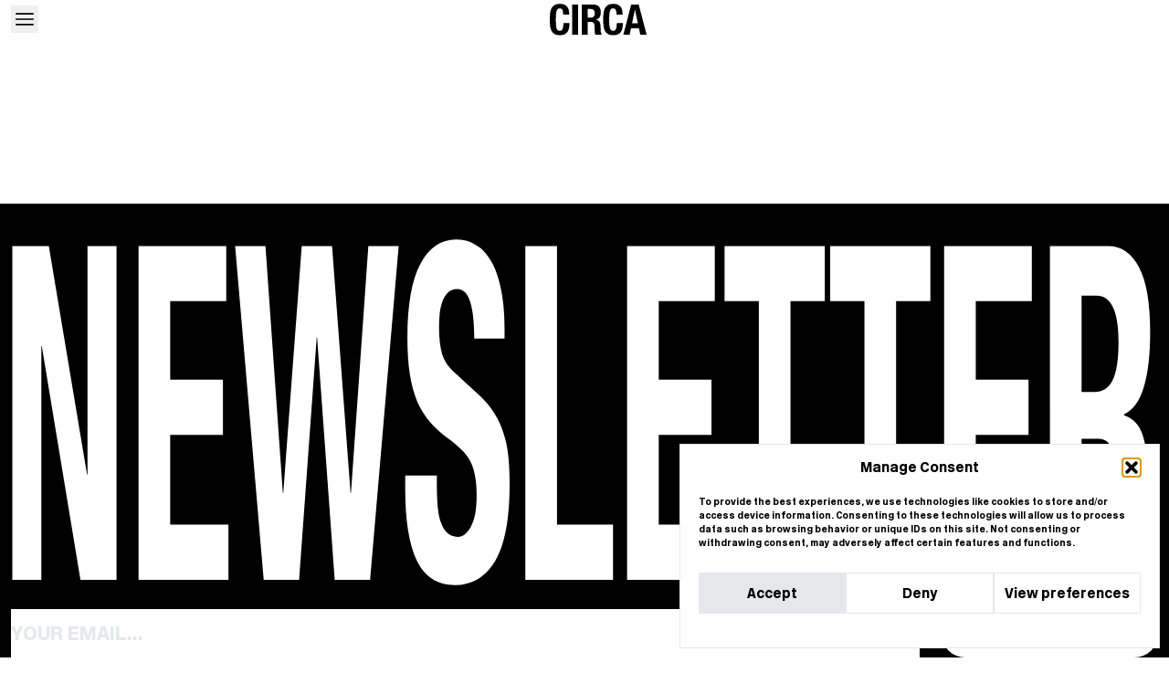

--- FILE ---
content_type: text/html; charset=UTF-8
request_url: https://circa.art/collections/timed-editions/
body_size: 27371
content:
<!DOCTYPE html>
<html>
  <head>
    <meta charset="UTF-8" />
    <meta name="viewport" content="width=device-width, initial-scale=1.0" />
    <meta name="description" content="" />

    <meta name="facebook-domain-verification" content="66qfrc3iyxuiyyacl09zw55jrsqeee" />

<!-- Google Tag Manager -->
<script>(function(w,d,s,l,i){w[l]=w[l]||[];w[l].push({'gtm.start':
new Date().getTime(),event:'gtm.js'});var f=d.getElementsByTagName(s)[0],
j=d.createElement(s),dl=l!='dataLayer'?'&l='+l:'';j.async=true;j.src=
'https://www.googletagmanager.com/gtm.js?id='+i+dl;f.parentNode.insertBefore(j,f);
})(window,document,'script','dataLayer','GTM-5B7MNGJ');</script>
<!-- End Google Tag Manager -->

<!-- Facebook Pixel Code -->
<script type='text/javascript'>
!function(f,b,e,v,n,t,s){if(f.fbq)return;n=f.fbq=function(){n.callMethod?
n.callMethod.apply(n,arguments):n.queue.push(arguments)};if(!f._fbq)f._fbq=n;
n.push=n;n.loaded=!0;n.version='2.0';n.queue=[];t=b.createElement(e);t.async=!0;
t.src=v;s=b.getElementsByTagName(e)[0];s.parentNode.insertBefore(t,s)}(window,
document,'script','https://connect.facebook.net/en_US/fbevents.js');
</script>
<script type='text/javascript'>
  fbq('init', '183617643577489');
  fbq('track', 'PageView', []);
</script>
<noscript>
  <img height="1" width="1" style="display:none" alt="fbpx" src="https://www.facebook.com/tr?id=183617643577489&ev=PageView&noscript=1" />
</noscript>
<!-- End Facebook Pixel Code -->

<!-- start tiktok -->
<script>
  !function (w, d, t) {
    w.TiktokAnalyticsObject=t;var ttq=w[t]=w[t]||[];ttq.methods=["page","track","identify","instances","debug","on","off","once","ready","alias","group","enableCookie","disableCookie"],ttq.setAndDefer=function(t,e){t[e]=function(){t.push([e].concat(Array.prototype.slice.call(arguments,0)))}};for(var i=0;i<ttq.methods.length;i++)ttq.setAndDefer(ttq,ttq.methods[i]);ttq.instance=function(t){for(var e=ttq._i[t]||[],n=0;n<ttq.methods.length;n++
)ttq.setAndDefer(e,ttq.methods[n]);return e},ttq.load=function(e,n){var i="https://analytics.tiktok.com/i18n/pixel/events.js";ttq._i=ttq._i||{},ttq._i[e]=[],ttq._i[e]._u=i,ttq._t=ttq._t||{},ttq._t[e]=+new Date,ttq._o=ttq._o||{},ttq._o[e]=n||{};n=document.createElement("script");n.type="text/javascript",n.async=!0,n.src=i+"?sdkid="+e+"&lib="+t;e=document.getElementsByTagName("script")[0];e.parentNode.insertBefore(n,e)};
  
    ttq.load('C8SQMAFV9S6N3MLDG090');
    ttq.page();
  }(window, document, 'ttq');
</script>
<!-- end tiktok -->

<!-- Twitter universal website tag code -->
<script>
!function(e,t,n,s,u,a){e.twq||(s=e.twq=function(){s.exe?s.exe.apply(s,arguments):s.queue.push(arguments);
},s.version='1.1',s.queue=[],u=t.createElement(n),u.async=!0,u.src='//static.ads-twitter.com/uwt.js',
a=t.getElementsByTagName(n)[0],a.parentNode.insertBefore(u,a))}(window,document,'script');
// Insert Twitter Pixel ID and Standard Event data below
twq('init','obu5m');
twq('track','PageView');
</script>
<!-- End Twitter universal website tag code -->

<!-- <script src="https://cdn.8thwall.com/web/iframe/iframe.js"></script> -->
<!-- <script src="https://anteros.netlify.app/iframe.min.js"></script> -->

    <meta name='robots' content='index, follow, max-image-preview:large, max-snippet:-1, max-video-preview:-1' />
<!-- Google tag (gtag.js) consent mode dataLayer added by Site Kit -->
<script type="text/javascript" id="google_gtagjs-js-consent-mode-data-layer">
/* <![CDATA[ */
window.dataLayer = window.dataLayer || [];function gtag(){dataLayer.push(arguments);}
gtag('consent', 'default', {"ad_personalization":"denied","ad_storage":"denied","ad_user_data":"denied","analytics_storage":"denied","functionality_storage":"denied","security_storage":"denied","personalization_storage":"denied","region":["AT","BE","BG","CH","CY","CZ","DE","DK","EE","ES","FI","FR","GB","GR","HR","HU","IE","IS","IT","LI","LT","LU","LV","MT","NL","NO","PL","PT","RO","SE","SI","SK"],"wait_for_update":500});
window._googlesitekitConsentCategoryMap = {"statistics":["analytics_storage"],"marketing":["ad_storage","ad_user_data","ad_personalization"],"functional":["functionality_storage","security_storage"],"preferences":["personalization_storage"]};
window._googlesitekitConsents = {"ad_personalization":"denied","ad_storage":"denied","ad_user_data":"denied","analytics_storage":"denied","functionality_storage":"denied","security_storage":"denied","personalization_storage":"denied","region":["AT","BE","BG","CH","CY","CZ","DE","DK","EE","ES","FI","FR","GB","GR","HR","HU","IE","IS","IT","LI","LT","LU","LV","MT","NL","NO","PL","PT","RO","SE","SI","SK"],"wait_for_update":500};
/* ]]> */
</script>
<!-- End Google tag (gtag.js) consent mode dataLayer added by Site Kit -->

	<!-- This site is optimized with the Yoast SEO Premium plugin v25.1 (Yoast SEO v26.5) - https://yoast.com/wordpress/plugins/seo/ -->
	<title>Previous Editions | CIRCA</title>
	<link rel="canonical" href="https://circa.art/collections/timed-editions/" />
	<meta property="og:locale" content="en_US" />
	<meta property="og:type" content="article" />
	<meta property="og:title" content="Previous Editions" />
	<meta property="og:url" content="https://circa.art/collections/timed-editions/" />
	<meta property="og:site_name" content="CIRCA" />
	<meta property="article:publisher" content="https://www.facebook.com/circa.art.fb" />
	<meta name="twitter:card" content="summary_large_image" />
	<meta name="twitter:site" content="@circa__art" />
	<script type="application/ld+json" class="yoast-schema-graph">{"@context":"https://schema.org","@graph":[{"@type":"WebPage","@id":"https://circa.art/collections/timed-editions/","url":"https://circa.art/collections/timed-editions/","name":"Previous Editions | CIRCA","isPartOf":{"@id":"https://circa.art/#website"},"datePublished":"2025-12-22T13:53:50+00:00","breadcrumb":{"@id":"https://circa.art/collections/timed-editions/#breadcrumb"},"inLanguage":"en-US","potentialAction":[{"@type":"ReadAction","target":["https://circa.art/collections/timed-editions/"]}]},{"@type":"BreadcrumbList","@id":"https://circa.art/collections/timed-editions/#breadcrumb","itemListElement":[{"@type":"ListItem","position":1,"name":"Home","item":"https://circa.art/"},{"@type":"ListItem","position":2,"name":"Collections","item":"https://circa.art/collections/"},{"@type":"ListItem","position":3,"name":"Previous Editions"}]},{"@type":"WebSite","@id":"https://circa.art/#website","url":"https://circa.art/","name":"CIRCA","description":"","publisher":{"@id":"https://circa.art/#organization"},"potentialAction":[{"@type":"SearchAction","target":{"@type":"EntryPoint","urlTemplate":"https://circa.art/?s={search_term_string}"},"query-input":{"@type":"PropertyValueSpecification","valueRequired":true,"valueName":"search_term_string"}}],"inLanguage":"en-US"},{"@type":"Organization","@id":"https://circa.art/#organization","name":"CIRCA","url":"https://circa.art/","logo":{"@type":"ImageObject","inLanguage":"en-US","@id":"https://circa.art/#/schema/logo/image/","url":"https://circa.art/wp-content/uploads/2022/08/CIRCA-logo.png","contentUrl":"https://circa.art/wp-content/uploads/2022/08/CIRCA-logo.png","width":5000,"height":1597,"caption":"CIRCA"},"image":{"@id":"https://circa.art/#/schema/logo/image/"},"sameAs":["https://www.facebook.com/circa.art.fb","https://x.com/circa__art","https://www.instagram.com/circa.art/","https://www.tiktok.com/@circa.art","https://www.linkedin.com/company/circa-art/","https://www.youtube.com/c/CIRCA-ART"]}]}</script>
	<!-- / Yoast SEO Premium plugin. -->


<link rel='dns-prefetch' href='//www.googletagmanager.com' />
<link rel="alternate" type="application/rss+xml" title="CIRCA &raquo; Feed" href="https://circa.art/feed/" />
<link rel="alternate" title="oEmbed (JSON)" type="application/json+oembed" href="https://circa.art/wp-json/oembed/1.0/embed?url=https%3A%2F%2Fcirca.art%2Fcollections%2Ftimed-editions%2F" />
<link rel="alternate" title="oEmbed (XML)" type="text/xml+oembed" href="https://circa.art/wp-json/oembed/1.0/embed?url=https%3A%2F%2Fcirca.art%2Fcollections%2Ftimed-editions%2F&#038;format=xml" />
<style id='wp-img-auto-sizes-contain-inline-css' type='text/css'>
img:is([sizes=auto i],[sizes^="auto," i]){contain-intrinsic-size:3000px 1500px}
/*# sourceURL=wp-img-auto-sizes-contain-inline-css */
</style>
<style id='classic-theme-styles-inline-css' type='text/css'>
/*! This file is auto-generated */
.wp-block-button__link{color:#fff;background-color:#32373c;border-radius:9999px;box-shadow:none;text-decoration:none;padding:calc(.667em + 2px) calc(1.333em + 2px);font-size:1.125em}.wp-block-file__button{background:#32373c;color:#fff;text-decoration:none}
/*# sourceURL=/wp-includes/css/classic-themes.min.css */
</style>
<link data-minify="1" rel='stylesheet' id='contact-form-7-css' href='https://circa.art/wp-content/cache/min/1/wp-content/plugins/contact-form-7/includes/css/styles.css?ver=1765293907' type='text/css' media='all' />
<link data-minify="1" rel='stylesheet' id='cf7optin-style-css' href='https://circa.art/wp-content/cache/min/1/wp-content/plugins/double-opt-in-for-cf7/inc/css/cf7optin.css?ver=1765293907' type='text/css' media='all' />
<link data-minify="1" rel='stylesheet' id='shopwp_translator_styles-css' href='https://circa.art/wp-content/cache/min/1/wp-content/plugins/shopwp-translator/styles.css?ver=1765293907' type='text/css' media='all' />
<link rel='stylesheet' id='cmplz-general-css' href='https://circa.art/wp-content/plugins/complianz-gdpr/assets/css/cookieblocker.min.css?ver=1758029519' type='text/css' media='all' />
<link rel='stylesheet' id='circa-style-css' href='https://circa.art/wp-content/themes/circa-art/style.css?ver=6.9' type='text/css' media='all' />
<link rel="modulepreload" id="circa-modulepreload" href="https://circa.art/wp-content/themes/circa-art/dist/assets/modulepreload-polyfill-B5Qt9EMX.js?ver=6.9" />
<link data-minify="1" rel='stylesheet' id='circa-css' href='https://circa.art/wp-content/cache/min/1/wp-content/themes/circa-art/dist/assets/main-CxZx8FA-.css?ver=1765293907' type='text/css' media='all' />
<link data-minify="1" rel='stylesheet' id='shopwp-styles-public-cart-css' href='https://circa.art/wp-content/cache/min/1/wp-content/plugins/shopwp-pro/dist/publicCart.css?ver=1765293907' type='text/css' media='all' />
<link data-minify="1" rel='stylesheet' id='shopwp-styles-public-css' href='https://circa.art/wp-content/cache/min/1/wp-content/plugins/shopwp-pro/dist/publicAll.css?ver=1765293907' type='text/css' media='all' />
<script type="text/javascript" id="cf7optin-js-js-extra">
/* <![CDATA[ */
var cf7optinWarning = {"DefaultlWarning":"Attention! Invalid data in the field above!","SecondEmailWarning":"Attention! This email address is different than the address entered above. Check both fields for valid email.","FirstEmailWarning":"Attention! Email address is different than confirmation address entered below. Check both fields for valid email.","NotEmailWarning":"Attention! Invalid email address!"};
//# sourceURL=cf7optin-js-js-extra
/* ]]> */
</script>
<script type="text/javascript" src="https://circa.art/wp-content/plugins/double-opt-in-for-cf7/inc/js/cf7optin.js?ver=1.0" id="cf7optin-js-js" defer></script>
<script type="text/javascript" src="https://circa.art/wp-includes/js/jquery/jquery.min.js?ver=3.7.1" id="jquery-core-js" defer></script>
<script type="text/javascript" src="https://circa.art/wp-includes/js/jquery/jquery-migrate.min.js?ver=3.4.1" id="jquery-migrate-js" defer></script>
<script type="text/javascript" src="https://circa.art/wp-includes/js/underscore.min.js?ver=1.13.7" id="underscore-js" defer></script>
<script type="text/javascript" id="wp-util-js-extra">
/* <![CDATA[ */
var _wpUtilSettings = {"ajax":{"url":"/wp-admin/admin-ajax.php"}};
//# sourceURL=wp-util-js-extra
/* ]]> */
</script>
<script type="text/javascript" src="https://circa.art/wp-includes/js/wp-util.min.js?ver=6.9" id="wp-util-js" defer></script>
<script type="text/javascript" src="https://circa.art/wp-includes/js/backbone.min.js?ver=1.6.0" id="backbone-js" defer></script>
<script type="text/javascript" id="wp-api-request-js-extra">
/* <![CDATA[ */
var wpApiSettings = {"root":"https://circa.art/wp-json/","nonce":"972cb6e544","versionString":"wp/v2/"};
//# sourceURL=wp-api-request-js-extra
/* ]]> */
</script>
<script type="text/javascript" src="https://circa.art/wp-includes/js/api-request.min.js?ver=6.9" id="wp-api-request-js" defer></script>
<script type="text/javascript" src="https://circa.art/wp-includes/js/wp-api.min.js?ver=6.9" id="wp-api-js" defer></script>
<script type="text/javascript" id="circa-js-extra">
/* <![CDATA[ */
var context = {"themeLink":"https://circa.art/wp-content/themes/circa-art","ajaxNonce":"6dee28f6ab"};
//# sourceURL=circa-js-extra
/* ]]> */
</script>
<script type="module" crossorigin src="https://circa.art/wp-content/themes/circa-art/dist/assets/main-D9xyeS2Q.js?ver=6.9" id="circa-js" defer></script>

<!-- Google tag (gtag.js) snippet added by Site Kit -->
<!-- Google Analytics snippet added by Site Kit -->
<script type="text/javascript" src="https://www.googletagmanager.com/gtag/js?id=G-Z7BW4C70JX" id="google_gtagjs-js" async></script>
<script type="text/javascript" id="google_gtagjs-js-after">
/* <![CDATA[ */
window.dataLayer = window.dataLayer || [];function gtag(){dataLayer.push(arguments);}
gtag("set","linker",{"domains":["circa.art"]});
gtag("js", new Date());
gtag("set", "developer_id.dZTNiMT", true);
gtag("config", "G-Z7BW4C70JX");
 window._googlesitekit = window._googlesitekit || {}; window._googlesitekit.throttledEvents = []; window._googlesitekit.gtagEvent = (name, data) => { var key = JSON.stringify( { name, data } ); if ( !! window._googlesitekit.throttledEvents[ key ] ) { return; } window._googlesitekit.throttledEvents[ key ] = true; setTimeout( () => { delete window._googlesitekit.throttledEvents[ key ]; }, 5 ); gtag( "event", name, { ...data, event_source: "site-kit" } ); }; 
//# sourceURL=google_gtagjs-js-after
/* ]]> */
</script>
<link rel="https://api.w.org/" href="https://circa.art/wp-json/" /><link rel="alternate" title="JSON" type="application/json" href="https://circa.art/wp-json/wp/v2/wps_collections/2672" /><link rel="EditURI" type="application/rsd+xml" title="RSD" href="https://circa.art/xmlrpc.php?rsd" />
<meta name="generator" content="WordPress 6.9" />
<link rel='shortlink' href='https://circa.art/?p=2672' />
<meta name="generator" content="Site Kit by Google 1.167.0" />			<style>.cmplz-hidden {
					display: none !important;
				}</style>
<!-- Meta Pixel Code -->
<script type='text/javascript'>
!function(f,b,e,v,n,t,s){if(f.fbq)return;n=f.fbq=function(){n.callMethod?
n.callMethod.apply(n,arguments):n.queue.push(arguments)};if(!f._fbq)f._fbq=n;
n.push=n;n.loaded=!0;n.version='2.0';n.queue=[];t=b.createElement(e);t.async=!0;
t.src=v;s=b.getElementsByTagName(e)[0];s.parentNode.insertBefore(t,s)}(window,
document,'script','https://connect.facebook.net/en_US/fbevents.js');
</script>
<!-- End Meta Pixel Code -->
<script type='text/javascript'>var url = window.location.origin + '?ob=open-bridge';
            fbq('set', 'openbridge', '584386253697097', url);
fbq('init', '584386253697097', {}, {
    "agent": "wordpress-6.9-4.1.5"
})</script><script type='text/javascript'>
    fbq('track', 'PageView', []);
  </script><link rel="icon" href="https://circa.art/wp-content/uploads/2024/01/cropped-for-newsletter-32x32.png" sizes="32x32" />
<link rel="icon" href="https://circa.art/wp-content/uploads/2024/01/cropped-for-newsletter-192x192.png" sizes="192x192" />
<link rel="apple-touch-icon" href="https://circa.art/wp-content/uploads/2024/01/cropped-for-newsletter-180x180.png" />
<meta name="msapplication-TileImage" content="https://circa.art/wp-content/uploads/2024/01/cropped-for-newsletter-270x270.png" />

  <style id='global-styles-inline-css' type='text/css'>
:root{--wp--preset--aspect-ratio--square: 1;--wp--preset--aspect-ratio--4-3: 4/3;--wp--preset--aspect-ratio--3-4: 3/4;--wp--preset--aspect-ratio--3-2: 3/2;--wp--preset--aspect-ratio--2-3: 2/3;--wp--preset--aspect-ratio--16-9: 16/9;--wp--preset--aspect-ratio--9-16: 9/16;--wp--preset--color--black: #000000;--wp--preset--color--cyan-bluish-gray: #abb8c3;--wp--preset--color--white: #ffffff;--wp--preset--color--pale-pink: #f78da7;--wp--preset--color--vivid-red: #cf2e2e;--wp--preset--color--luminous-vivid-orange: #ff6900;--wp--preset--color--luminous-vivid-amber: #fcb900;--wp--preset--color--light-green-cyan: #7bdcb5;--wp--preset--color--vivid-green-cyan: #00d084;--wp--preset--color--pale-cyan-blue: #8ed1fc;--wp--preset--color--vivid-cyan-blue: #0693e3;--wp--preset--color--vivid-purple: #9b51e0;--wp--preset--gradient--vivid-cyan-blue-to-vivid-purple: linear-gradient(135deg,rgb(6,147,227) 0%,rgb(155,81,224) 100%);--wp--preset--gradient--light-green-cyan-to-vivid-green-cyan: linear-gradient(135deg,rgb(122,220,180) 0%,rgb(0,208,130) 100%);--wp--preset--gradient--luminous-vivid-amber-to-luminous-vivid-orange: linear-gradient(135deg,rgb(252,185,0) 0%,rgb(255,105,0) 100%);--wp--preset--gradient--luminous-vivid-orange-to-vivid-red: linear-gradient(135deg,rgb(255,105,0) 0%,rgb(207,46,46) 100%);--wp--preset--gradient--very-light-gray-to-cyan-bluish-gray: linear-gradient(135deg,rgb(238,238,238) 0%,rgb(169,184,195) 100%);--wp--preset--gradient--cool-to-warm-spectrum: linear-gradient(135deg,rgb(74,234,220) 0%,rgb(151,120,209) 20%,rgb(207,42,186) 40%,rgb(238,44,130) 60%,rgb(251,105,98) 80%,rgb(254,248,76) 100%);--wp--preset--gradient--blush-light-purple: linear-gradient(135deg,rgb(255,206,236) 0%,rgb(152,150,240) 100%);--wp--preset--gradient--blush-bordeaux: linear-gradient(135deg,rgb(254,205,165) 0%,rgb(254,45,45) 50%,rgb(107,0,62) 100%);--wp--preset--gradient--luminous-dusk: linear-gradient(135deg,rgb(255,203,112) 0%,rgb(199,81,192) 50%,rgb(65,88,208) 100%);--wp--preset--gradient--pale-ocean: linear-gradient(135deg,rgb(255,245,203) 0%,rgb(182,227,212) 50%,rgb(51,167,181) 100%);--wp--preset--gradient--electric-grass: linear-gradient(135deg,rgb(202,248,128) 0%,rgb(113,206,126) 100%);--wp--preset--gradient--midnight: linear-gradient(135deg,rgb(2,3,129) 0%,rgb(40,116,252) 100%);--wp--preset--font-size--small: 13px;--wp--preset--font-size--medium: 20px;--wp--preset--font-size--large: 36px;--wp--preset--font-size--x-large: 42px;--wp--preset--spacing--20: 0.44rem;--wp--preset--spacing--30: 0.67rem;--wp--preset--spacing--40: 1rem;--wp--preset--spacing--50: 1.5rem;--wp--preset--spacing--60: 2.25rem;--wp--preset--spacing--70: 3.38rem;--wp--preset--spacing--80: 5.06rem;--wp--preset--shadow--natural: 6px 6px 9px rgba(0, 0, 0, 0.2);--wp--preset--shadow--deep: 12px 12px 50px rgba(0, 0, 0, 0.4);--wp--preset--shadow--sharp: 6px 6px 0px rgba(0, 0, 0, 0.2);--wp--preset--shadow--outlined: 6px 6px 0px -3px rgb(255, 255, 255), 6px 6px rgb(0, 0, 0);--wp--preset--shadow--crisp: 6px 6px 0px rgb(0, 0, 0);}:where(.is-layout-flex){gap: 0.5em;}:where(.is-layout-grid){gap: 0.5em;}body .is-layout-flex{display: flex;}.is-layout-flex{flex-wrap: wrap;align-items: center;}.is-layout-flex > :is(*, div){margin: 0;}body .is-layout-grid{display: grid;}.is-layout-grid > :is(*, div){margin: 0;}:where(.wp-block-columns.is-layout-flex){gap: 2em;}:where(.wp-block-columns.is-layout-grid){gap: 2em;}:where(.wp-block-post-template.is-layout-flex){gap: 1.25em;}:where(.wp-block-post-template.is-layout-grid){gap: 1.25em;}.has-black-color{color: var(--wp--preset--color--black) !important;}.has-cyan-bluish-gray-color{color: var(--wp--preset--color--cyan-bluish-gray) !important;}.has-white-color{color: var(--wp--preset--color--white) !important;}.has-pale-pink-color{color: var(--wp--preset--color--pale-pink) !important;}.has-vivid-red-color{color: var(--wp--preset--color--vivid-red) !important;}.has-luminous-vivid-orange-color{color: var(--wp--preset--color--luminous-vivid-orange) !important;}.has-luminous-vivid-amber-color{color: var(--wp--preset--color--luminous-vivid-amber) !important;}.has-light-green-cyan-color{color: var(--wp--preset--color--light-green-cyan) !important;}.has-vivid-green-cyan-color{color: var(--wp--preset--color--vivid-green-cyan) !important;}.has-pale-cyan-blue-color{color: var(--wp--preset--color--pale-cyan-blue) !important;}.has-vivid-cyan-blue-color{color: var(--wp--preset--color--vivid-cyan-blue) !important;}.has-vivid-purple-color{color: var(--wp--preset--color--vivid-purple) !important;}.has-black-background-color{background-color: var(--wp--preset--color--black) !important;}.has-cyan-bluish-gray-background-color{background-color: var(--wp--preset--color--cyan-bluish-gray) !important;}.has-white-background-color{background-color: var(--wp--preset--color--white) !important;}.has-pale-pink-background-color{background-color: var(--wp--preset--color--pale-pink) !important;}.has-vivid-red-background-color{background-color: var(--wp--preset--color--vivid-red) !important;}.has-luminous-vivid-orange-background-color{background-color: var(--wp--preset--color--luminous-vivid-orange) !important;}.has-luminous-vivid-amber-background-color{background-color: var(--wp--preset--color--luminous-vivid-amber) !important;}.has-light-green-cyan-background-color{background-color: var(--wp--preset--color--light-green-cyan) !important;}.has-vivid-green-cyan-background-color{background-color: var(--wp--preset--color--vivid-green-cyan) !important;}.has-pale-cyan-blue-background-color{background-color: var(--wp--preset--color--pale-cyan-blue) !important;}.has-vivid-cyan-blue-background-color{background-color: var(--wp--preset--color--vivid-cyan-blue) !important;}.has-vivid-purple-background-color{background-color: var(--wp--preset--color--vivid-purple) !important;}.has-black-border-color{border-color: var(--wp--preset--color--black) !important;}.has-cyan-bluish-gray-border-color{border-color: var(--wp--preset--color--cyan-bluish-gray) !important;}.has-white-border-color{border-color: var(--wp--preset--color--white) !important;}.has-pale-pink-border-color{border-color: var(--wp--preset--color--pale-pink) !important;}.has-vivid-red-border-color{border-color: var(--wp--preset--color--vivid-red) !important;}.has-luminous-vivid-orange-border-color{border-color: var(--wp--preset--color--luminous-vivid-orange) !important;}.has-luminous-vivid-amber-border-color{border-color: var(--wp--preset--color--luminous-vivid-amber) !important;}.has-light-green-cyan-border-color{border-color: var(--wp--preset--color--light-green-cyan) !important;}.has-vivid-green-cyan-border-color{border-color: var(--wp--preset--color--vivid-green-cyan) !important;}.has-pale-cyan-blue-border-color{border-color: var(--wp--preset--color--pale-cyan-blue) !important;}.has-vivid-cyan-blue-border-color{border-color: var(--wp--preset--color--vivid-cyan-blue) !important;}.has-vivid-purple-border-color{border-color: var(--wp--preset--color--vivid-purple) !important;}.has-vivid-cyan-blue-to-vivid-purple-gradient-background{background: var(--wp--preset--gradient--vivid-cyan-blue-to-vivid-purple) !important;}.has-light-green-cyan-to-vivid-green-cyan-gradient-background{background: var(--wp--preset--gradient--light-green-cyan-to-vivid-green-cyan) !important;}.has-luminous-vivid-amber-to-luminous-vivid-orange-gradient-background{background: var(--wp--preset--gradient--luminous-vivid-amber-to-luminous-vivid-orange) !important;}.has-luminous-vivid-orange-to-vivid-red-gradient-background{background: var(--wp--preset--gradient--luminous-vivid-orange-to-vivid-red) !important;}.has-very-light-gray-to-cyan-bluish-gray-gradient-background{background: var(--wp--preset--gradient--very-light-gray-to-cyan-bluish-gray) !important;}.has-cool-to-warm-spectrum-gradient-background{background: var(--wp--preset--gradient--cool-to-warm-spectrum) !important;}.has-blush-light-purple-gradient-background{background: var(--wp--preset--gradient--blush-light-purple) !important;}.has-blush-bordeaux-gradient-background{background: var(--wp--preset--gradient--blush-bordeaux) !important;}.has-luminous-dusk-gradient-background{background: var(--wp--preset--gradient--luminous-dusk) !important;}.has-pale-ocean-gradient-background{background: var(--wp--preset--gradient--pale-ocean) !important;}.has-electric-grass-gradient-background{background: var(--wp--preset--gradient--electric-grass) !important;}.has-midnight-gradient-background{background: var(--wp--preset--gradient--midnight) !important;}.has-small-font-size{font-size: var(--wp--preset--font-size--small) !important;}.has-medium-font-size{font-size: var(--wp--preset--font-size--medium) !important;}.has-large-font-size{font-size: var(--wp--preset--font-size--large) !important;}.has-x-large-font-size{font-size: var(--wp--preset--font-size--x-large) !important;}
/*# sourceURL=global-styles-inline-css */
</style>
</head>
  <body class="circa-root bg-white wp-singular wps_collections-template-default single single-wps_collections postid-2672 wp-embed-responsive wp-theme-circa-art shopwp">
    <div>
      <header
  x-data="{ open: false }"
  @keyup.escape.window="open = false; document.querySelector('body').classList.remove('lock');"
  class="sticky z-50 w-screen top-0 left-0 right-0 bg-white text-black"
  :class="open ? 'h-screen overflow-y-auto' : ''"
>
    <div class="py-1">
    <div class="container mx-auto px-3">
      <div class="flex justify-between items-center space-x-9">
        <div>
          <button class="p-[5px]" @click="open = !open; document.querySelector('body').classList.toggle('lock');">
            <svg
              x-show="!open"
              x-cloak
              class="w-5 h-5"
              viewBox="0 0 18 12"
              fill="none"
              stroke="currentColor"
              xmlns="http://www.w3.org/2000/svg"
            >
              <path d="M0.75 0.75H17.25M0.75 6H17.25M0.75 11.25H17.25" stroke-width="1.5" stroke-linecap="round" stroke-linejoin="round" />
            </svg>
            <svg
              x-show="open"
              x-cloak
              class="w-5 h-5"
              viewBox="0 0 14 14"
              fill="none"
              stroke="currentColor"
              xmlns="http://www.w3.org/2000/svg"
            >
              <path d="M1 13L13 1M1 1L13 13" stroke-width="1.5" stroke-linecap="round" stroke-linejoin="round" />
            </svg>
          </button>
        </div>
        <div>
          <a href="https://circa.art">
            <svg class="h-big" viewBox="0 0 138 45" fill="currentColor" xmlns="http://www.w3.org/2000/svg">
              <path
                d="M17.9825 8.76763C17.2447 7.35819 15.9018 6.65347 13.9539 6.65347C12.8818 6.65347 11.9954 6.93959 11.3001 7.51715C10.6048 8.0947 10.0581 9.02726 9.66 10.3148C9.26192 11.6024 8.98061 13.2927 8.82669 15.375C8.66746 17.4574 8.58785 20.0114 8.58785 23.0263C8.58785 26.2426 8.69931 28.8442 8.91692 30.8259C9.13454 32.8129 9.47423 34.3495 9.93069 35.441C10.3872 36.5326 10.9657 37.2691 11.661 37.6453C12.3563 38.0215 13.1631 38.2122 14.076 38.2122C14.8297 38.2122 15.5356 38.0851 16.1938 37.8254C16.8519 37.5658 17.4145 37.0518 17.8922 36.2782C18.3699 35.5046 18.7468 34.4131 19.0228 33.0037C19.2988 31.5942 19.4421 29.7397 19.4421 27.4348H28.0299C28.0299 29.7397 27.8495 31.9227 27.4938 33.9839C27.1382 36.0504 26.4695 37.8519 25.4982 39.4044C24.5215 40.9516 23.1522 42.165 21.3847 43.0393C19.6119 43.9136 17.319 44.3481 14.4953 44.3481C11.2735 44.3481 8.70992 43.8341 6.79915 42.8009C4.88838 41.7676 3.42877 40.2787 2.415 38.3341C1.40123 36.3895 0.743077 34.0687 0.445846 31.3664C0.148615 28.6694 0 25.6915 0 22.4328C0 19.1742 0.148615 16.2493 0.445846 13.5311C0.743077 10.8129 1.40123 8.4815 2.415 6.5369C3.42877 4.59229 4.88838 3.07688 6.79915 1.98006C8.70992 0.888534 11.2735 0.342773 14.4953 0.342773C17.7171 0.342773 19.9728 0.840847 21.7403 1.83169C23.5078 2.82254 24.8294 4.08362 25.7052 5.61493C26.5809 7.14094 27.1276 8.78882 27.3452 10.5586C27.5628 12.3283 27.6743 13.9815 27.6743 15.5287H19.0865C19.0865 12.4343 18.7202 10.1771 17.9825 8.77293M31.8621 1.17466H40.4499V43.691H31.8621V1.17466ZM61.3994 1.17466C64.9768 1.17466 67.7633 2.08073 69.7484 3.88227C71.7388 5.68911 72.7313 8.43911 72.7313 12.127C72.7313 14.9829 72.1528 17.3197 71.001 19.1212C69.8492 20.928 68.0552 22.0884 65.6349 22.6024V22.719C67.7845 23.0369 69.3503 23.731 70.3482 24.8013C71.3407 25.8717 71.9564 27.599 72.1952 29.9834C72.2748 30.7782 72.3332 31.6419 72.3757 32.5745C72.4128 33.507 72.4553 34.5509 72.4978 35.7007C72.5774 37.9632 72.6942 39.6906 72.8534 40.8828C73.0922 42.0749 73.6071 42.8856 74.4032 43.3254V43.6804H65.0988C64.6583 43.087 64.3823 42.3982 64.2655 41.6246C64.1435 40.851 64.0638 40.0456 64.0267 39.2137L63.7878 31.0538C63.7082 29.3847 63.2889 28.0759 62.5352 27.1222C61.7815 26.1684 60.5077 25.6915 58.719 25.6915H54.1278V43.6751H45.54V1.17466H61.4047H61.3994ZM57.6999 19.7517C59.7646 19.7517 61.3569 19.2643 62.4715 18.2946C63.5862 17.3249 64.1435 15.6877 64.1435 13.3828C64.1435 9.45115 62.1531 7.49065 58.1776 7.49065H54.1225V19.757H57.6999V19.7517ZM94.1054 8.76763C93.3676 7.35819 92.0248 6.65347 90.0769 6.65347C89.0047 6.65347 88.1183 6.93959 87.423 7.51715C86.7277 8.0947 86.181 9.02726 85.7829 10.3148C85.3848 11.6024 85.1088 13.2927 84.9496 15.375C84.7904 17.4574 84.7108 20.0114 84.7108 23.0263C84.7108 26.2426 84.8222 28.8442 85.0398 30.8259C85.2575 32.8129 85.5972 34.3495 86.0536 35.441C86.5101 36.5326 87.0886 37.2691 87.7839 37.6453C88.4792 38.0215 89.286 38.2122 90.1989 38.2122C90.9526 38.2122 91.6585 38.0851 92.3167 37.8254C92.9748 37.5658 93.5375 37.0518 94.0152 36.2782C94.4929 35.5046 94.8697 34.4131 95.1457 33.0037C95.4217 31.5942 95.565 29.7397 95.565 27.4348H104.153C104.153 29.7397 103.972 31.9227 103.617 33.9839C103.261 36.0504 102.592 37.8519 101.621 39.4044C100.644 40.9516 99.2751 42.165 97.5076 43.0393C95.7402 43.9136 93.4419 44.3481 90.6182 44.3481C87.3965 44.3481 84.8328 43.8341 82.9221 42.8009C81.0113 41.7676 79.5517 40.2787 78.5379 38.3341C77.5242 36.3895 76.866 34.0687 76.5688 31.3664C76.2715 28.6694 76.1229 25.6915 76.1229 22.4328C76.1229 19.1742 76.2715 16.2493 76.5688 13.5311C76.866 10.8129 77.5242 8.4815 78.5379 6.5369C79.5517 4.59229 81.0113 3.07688 82.9221 1.98006C84.8328 0.888534 87.3965 0.342773 90.6182 0.342773C93.84 0.342773 96.0958 0.840847 97.8632 1.83169C99.6307 2.82254 100.952 4.08362 101.828 5.61493C102.704 7.14094 103.251 8.78882 103.468 10.5586C103.686 12.3283 103.797 13.9815 103.797 15.5287H95.2094C95.2094 12.4343 94.8432 10.1771 94.1054 8.77293M117.242 27.6732L121.355 8.56098H121.477L125.591 27.6732H117.242ZM116.111 1.17466L104.838 43.691H113.786L115.755 34.6992H127.087L129.057 43.691H138.005L126.726 1.17466H116.111Z"
              />
            </svg>
          </a>
        </div>
        <div>
          
<section
   data-wpshopify-component
   data-wpshopify-component-id="171795776d0ef39fb768eaf6c26141c18132"
   data-wpshopify-component-type="cartIcon"
   data-wpshopify-payload-settings="eyJpY29uIjpmYWxzZSwidHlwZSI6ImlubGluZSIsInNob3dfY291bnRlciI6dHJ1ZX0=">

   
</section>


        </div>
      </div>
    </div>
  </div>
  <div x-show="open" x-cloak class="px-3 mt-8">
    <ul class="space-y-3">
              <li><a class="text-3xl" href="https://circa.art/artists/" target="_self">ARTISTS</a></li>
              <li><a class="text-3xl" href="https://circa.art/programme/" target="_self">EXHIBITIONS</a></li>
              <li><a class="text-3xl" href="https://circa.art/shop/" target="_self">SHOP</a></li>
              <li><a class="text-3xl" href="https://circa.art/circa-prize/" target="_self">CIRCA PRIZE</a></li>
              <li><a class="text-3xl" href="https://circa.art/about/" target="_self">ABOUT</a></li>
              <li><a class="text-3xl" href="http://eepurl.com/hm1YPP" target="_blank">NEWSLETTER</a></li>
              <li><a class="text-3xl" href="https://circa.art/screen-locations/" target="_self">SCREEN LOCATIONS</a></li>
              <li><a class="text-3xl" href="https://circa.art/circaeconomy/" target="_self">#CIRCAECONOMY</a></li>
              <li><a class="text-3xl" href="https://circa.art/support/contact-us-2/" target="_self">SUPPORT</a></li>
              <li><a class="text-3xl" href="https://circa.art/support/contact-us-2/" target="_self">CONTACT US</a></li>
          </ul>
    <form method="get" role="search" action="https://circa.art" class="lg:w-1/4 flex mt-8">
      <input type="text" placeholder="search here" name="s" />
      <input type="submit" value="GO" class="btn btn-small !w-auto !rounded-none" />
    </form>
  </div>
</header>
      
      
            
      <main class="space-y-20 lg:space-y-32">
                      <div>
        
<style>
   .wps-breadcrumbs {
      max-width: 1200px;
      margin: 0 auto;
   }

   .wps-breadcrumbs-name {
      text-transform: capitalize;
   }

   .wps-collection-single-content {
      max-width: 1200px;
      margin: 0 auto;
      display: flex;
      flex-direction: column;
   }

   .wps-collections-wrapper {
      width: 100%;
      max-width: 100%;
   }

   #collection_products {
      margin-top: 2em;
   }

   #collection_products_sorting {
      margin-top: 20px;
      display: flex;
      justify-content: flex-end;
   }
</style>

<section class="wps-collections-wrapper wps-container">

   
   <div class="wps-collection-single row">

      
      <div class="wps-collection-single-content col">

         <div id="collection_image"></div>
         <div id="collection_title"></div>
         <div id="collection_description"></div>
         <div id="collection_products_sorting"></div>
         <div id="collection_products"></div>

         
<section
   data-wpshopify-component
   data-wpshopify-component-id="aef85690394219e7203b41fc4cc0e86d6176"
   data-wpshopify-component-type="collections"
   data-wpshopify-payload-settings="[base64]">

   
</section>


      </div>

      
   </div>
</section>


    </div>
              </main>

      
            <footer class="mt-20 lg:mt-32">
  <div class="mb-20 lg:mb-32">
    <section x-data="mcsubscribe" class="py-9 bg-black text-white">
  <div class="container mx-auto px-3">
        <svg
      class="w-full h-48 lg:h-96 text-white"
      preserveAspectRatio="none"
      fill="currentColor"
      viewBox="0 0 334 96"
      xmlns="http://www.w3.org/2000/svg"
    >
      <path d="M11.024 2.60792L22.16 65.1999H22.288V2.60792H30.7359V93.9999H20.24L8.976 29.9999H8.848V93.9999H0.400024V2.60792H11.024Z" />
      <path d="M62.6858 2.60792V17.7119H46.3659V39.2159H61.7258V54.3199H46.3659V78.8959H63.3258V93.9999H37.1499V2.60792H62.6858Z" />
      <path
        d="M65.2743 2.60792H74.1063L79.1623 70.1919H79.2903L84.6663 2.60792H93.4982L98.8742 70.1919H99.0022L104.058 2.60792H112.89L104.57 93.9999H94.2662L89.1463 27.6959H89.0183L83.8983 93.9999H73.5943L65.2743 2.60792Z"
      />
      <path
        d="M124.011 65.4559V68.1439C124.011 70.2773 124.096 72.2399 124.267 74.0319C124.438 75.7386 124.758 77.1893 125.227 78.3839C125.696 79.5786 126.315 80.5173 127.083 81.1999C127.894 81.8826 128.896 82.2239 130.091 82.2239C131.499 82.2239 132.758 81.3279 133.867 79.5359C135.019 77.6586 135.595 74.7999 135.595 70.9599C135.595 68.9119 135.446 67.1626 135.147 65.7119C134.891 64.1759 134.443 62.8106 133.803 61.6159C133.163 60.4213 132.31 59.3546 131.243 58.4159C130.219 57.3919 128.939 56.3679 127.403 55.3439C125.355 53.9786 123.584 52.4853 122.091 50.8639C120.598 49.2426 119.339 47.3653 118.315 45.2319C117.334 43.0133 116.609 40.4959 116.139 37.6799C115.67 34.7786 115.435 31.4506 115.435 27.6959C115.435 18.6506 116.694 11.9093 119.211 7.47192C121.728 3.03458 125.184 0.815918 129.579 0.815918C131.627 0.815918 133.504 1.28525 135.211 2.22392C136.96 3.07726 138.454 4.52792 139.691 6.57592C140.971 8.53859 141.952 11.0986 142.635 14.2559C143.36 17.3279 143.723 21.0399 143.723 25.3919V27.9519H134.891C134.891 23.5999 134.507 20.2719 133.739 17.9679C132.971 15.5786 131.691 14.3839 129.899 14.3839C128.875 14.3839 128.022 14.6826 127.339 15.2799C126.656 15.8773 126.102 16.6879 125.675 17.7119C125.291 18.6506 125.014 19.7599 124.843 21.0399C124.715 22.3199 124.651 23.6426 124.651 25.0079C124.651 27.8239 124.95 30.2133 125.547 32.1759C126.144 34.0533 127.424 35.8026 129.387 37.4239L136.491 43.5679C138.24 45.1039 139.67 46.7253 140.779 48.4319C141.888 50.0533 142.763 51.8453 143.403 53.8079C144.086 55.6853 144.555 57.7759 144.811 60.0799C145.067 62.3839 145.195 64.9439 145.195 67.7599C145.195 77.4026 143.787 84.4426 140.971 88.8799C138.198 93.2319 134.315 95.4079 129.323 95.4079C124.118 95.4079 120.384 93.1466 118.123 88.6239C115.905 84.1013 114.795 77.6159 114.795 69.1679V65.4559H124.011Z"
      />
      <path d="M149.775 93.9999V2.60792H158.991V78.8959H175.31V93.9999H149.775Z" />
      <path d="M204.935 2.60792V17.7119H188.615V39.2159H203.975V54.3199H188.615V78.8959H205.575V93.9999H179.399V2.60792H204.935Z" />
      <path d="M236.964 2.60792V17.7119H226.98V93.9999H217.764V17.7119H207.78V2.60792H236.964Z" />
      <path d="M267.714 2.60792V17.7119H257.73V93.9999H248.514V17.7119H238.53V2.60792H267.714Z" />
      <path d="M297.248 2.60792V17.7119H280.928V39.2159H296.288V54.3199H280.928V78.8959H297.888V93.9999H271.712V2.60792H297.248Z" />
      <path
        d="M302.524 2.60792H319.548C323.388 2.60792 326.375 4.57058 328.508 8.49592C330.641 12.3359 331.708 18.2239 331.708 26.1599C331.708 32.3039 331.089 37.3386 329.852 41.2639C328.615 45.1039 326.695 47.5786 324.092 48.6879V48.9439C326.396 49.6266 328.081 51.1199 329.148 53.4239C330.215 55.7279 330.876 59.4399 331.132 64.5599C331.217 66.2666 331.281 68.1439 331.324 70.1919C331.367 72.1546 331.409 74.3733 331.452 76.8479C331.537 81.7119 331.665 85.4239 331.836 87.9839C332.092 90.5439 332.647 92.2933 333.5 93.2319V93.9999H323.516C323.047 92.7199 322.748 91.2693 322.62 89.6479C322.492 87.9413 322.407 86.1919 322.364 84.3999L322.108 66.8639C322.023 63.2799 321.575 60.4639 320.764 58.4159C319.953 56.3679 318.588 55.3439 316.668 55.3439H311.74V93.9999H302.524V2.60792ZM311.74 42.5439H315.58C317.799 42.5439 319.505 41.5199 320.7 39.4719C321.895 37.3386 322.492 33.7973 322.492 28.8479C322.492 20.3999 320.359 16.1759 316.092 16.1759H311.74V42.5439Z"
      />
    </svg>
    <form class="space-y-6 mt-6" x-show="!success && !error" x-cloak @submit.prevent="subscribe();">
      <div class="flex max-lg:flex-col max-lg:space-y-6 lg:space-x-6">
        <input
          x-model="email"
          type="email"
          placeholder="Your email..."
          required
          class="bg-white border-gray-200 text-white text-big uppercase placeholder:text-gray-200"
        />
        <input
          type="submit"
          value="Subscribe"
          class="btn btn-small !uppercase text-big !min-w-[initial] !w-auto !bg-white !text-black"
        />
      </div>
      <label class="flex items-center space-x-3">
        <input class="w-big h-big" x-model="checkbox" type="checkbox" required />
        <span class="text-white text-big">
          I accept the <a target="_blank" href="/terms-conditions/" class="underline">terms and conditions</a>
        </span>
      </label>
    </form>
    <p x-show="success" x-cloak class="text-green-600 dark:text-green-600">
      Subscription successful
    </p>
    <p x-show="error" x-cloak class="text-red-600 dark:text-red-600">
      An error occurred
    </p>
  </div>
</section>
  </div>
      <div class="mb-20 lg:mb-32 space-y-6">
      <div class="container mx-auto px-3">
        <a href="/circaeconomy/"><h2 class="text-3xl text-black">SUPPORT #CIRCAECONOMY</h2></a>
      </div>
      <div class="container mx-auto px-3">
                
<section
   data-wpshopify-component
   data-wpshopify-component-id="1859eb6ce7f65861736d8bfb5b3d0786886"
   data-wpshopify-component-type="products"
   data-wpshopify-payload-settings="[base64]">

   
</section>


      </div>
    </div>
    <div class="bg-black text-white py-20 lg:py-32">
    <div class="container mx-auto px-3">
      <div class="grid lg:grid-cols-4 gap-x-3 gap-y-9">
        <div>
                      <div class="space-y-4">
              <span class="uppercase footerspan">Discover</span>
              <ul class="space-y-1.5">
                                  <li>
                    <a class="flex space-x-1.5" href="https://circa.art/artists/" target="_self">
                                            <span>ARTISTS</span>
                    </a>
                  </li>
                                  <li>
                    <a class="flex space-x-1.5" href="https://circa.art/programme/" target="_self">
                                            <span>EXHIBITIONS</span>
                    </a>
                  </li>
                                  <li>
                    <a class="flex space-x-1.5" href="https://circa.art/shop/" target="_self">
                                            <span>SHOP</span>
                    </a>
                  </li>
                                  <li>
                    <a class="flex space-x-1.5" href="https://circa.art/circa-pipeline/" target="_self">
                                            <span>CIRCA PIPELINE</span>
                    </a>
                  </li>
                              </ul>
            </div>
                  </div>
        <div>
                      <div class="space-y-4">
              <span class="uppercase footerspan">What is CIRCA?</span>
              <ul class="space-y-1.5">
                                  <li>
                    <a class="flex space-x-1.5" href="https://circa.art/about/" target="_self">
                                            <span>ABOUT</span>
                    </a>
                  </li>
                                  <li>
                    <a class="flex space-x-1.5" href="https://circa.art/circaeconomy/" target="_self">
                                            <span>#CIRCAECONOMY</span>
                    </a>
                  </li>
                                  <li>
                    <a class="flex space-x-1.5" href="https://circa.art/manifesto/" target="_self">
                                            <span>MANIFESTO</span>
                    </a>
                  </li>
                              </ul>
            </div>
                  </div>
        <div>
                      <div class="space-y-4">
              <span class="uppercase footerspan">Follow us</span>
              <ul class="space-y-1.5">
                                  <li>
                    <a class="flex space-x-1.5" href="https://www.instagram.com/circa.art/" target="_blank">
                                              <svg class="mt-1" width="15" height="16" viewBox="0 0 15 16" fill="none" xmlns="http://www.w3.org/2000/svg">
                          <path
                            d="M15 1.34277C15 0.790489 14.5523 0.342774 14 0.342774L5 0.342775C4.44771 0.342774 4 0.79049 4 1.34277C4 1.89506 4.44771 2.34277 5 2.34277L13 2.34277L13 10.3428C13 10.8951 13.4477 11.3428 14 11.3428C14.5523 11.3428 15 10.8951 15 10.3428L15 1.34277ZM1 14.3428L1.70711 15.0499L14.7071 2.04988L14 1.34277L13.2929 0.635668L0.292893 13.6357L1 14.3428Z"
                            fill="white"
                          />
                        </svg>
                                            <span>INSTAGRAM</span>
                    </a>
                  </li>
                                  <li>
                    <a class="flex space-x-1.5" href="https://www.facebook.com/circa.art.fb/" target="_blank">
                                              <svg class="mt-1" width="15" height="16" viewBox="0 0 15 16" fill="none" xmlns="http://www.w3.org/2000/svg">
                          <path
                            d="M15 1.34277C15 0.790489 14.5523 0.342774 14 0.342774L5 0.342775C4.44771 0.342774 4 0.79049 4 1.34277C4 1.89506 4.44771 2.34277 5 2.34277L13 2.34277L13 10.3428C13 10.8951 13.4477 11.3428 14 11.3428C14.5523 11.3428 15 10.8951 15 10.3428L15 1.34277ZM1 14.3428L1.70711 15.0499L14.7071 2.04988L14 1.34277L13.2929 0.635668L0.292893 13.6357L1 14.3428Z"
                            fill="white"
                          />
                        </svg>
                                            <span>FACEBOOK</span>
                    </a>
                  </li>
                                  <li>
                    <a class="flex space-x-1.5" href="https://www.youtube.com/channel/UCqYXzH4xp3tsh1qQpGRvVvg" target="_blank">
                                              <svg class="mt-1" width="15" height="16" viewBox="0 0 15 16" fill="none" xmlns="http://www.w3.org/2000/svg">
                          <path
                            d="M15 1.34277C15 0.790489 14.5523 0.342774 14 0.342774L5 0.342775C4.44771 0.342774 4 0.79049 4 1.34277C4 1.89506 4.44771 2.34277 5 2.34277L13 2.34277L13 10.3428C13 10.8951 13.4477 11.3428 14 11.3428C14.5523 11.3428 15 10.8951 15 10.3428L15 1.34277ZM1 14.3428L1.70711 15.0499L14.7071 2.04988L14 1.34277L13.2929 0.635668L0.292893 13.6357L1 14.3428Z"
                            fill="white"
                          />
                        </svg>
                                            <span>YOUTUBE</span>
                    </a>
                  </li>
                              </ul>
            </div>
                  </div>
        <div>
          <div class="space-y-4">
            <span class="uppercase footerspan">Support</span>
            <ul class="space-y-1.5">
                              <li><a class="flex space-x-1.5" href="https://circa.art/support/contact-us-2/" target="_self"><span>CONTACT US</span></a></li>
                              <li><a class="flex space-x-1.5" href="https://circa.art/support/cookie-policy/" target="_self"><span>COOKIE POLICY</span></a></li>
                              <li><a class="flex space-x-1.5" href="https://circa.art/support/orders-shipping/" target="_self"><span>ORDERS & SHIPPING</span></a></li>
                              <li><a class="flex space-x-1.5" href="https://circa.art/support/privacy-policy/" target="_self"><span>PRIVACY POLICY</span></a></li>
                              <li><a class="flex space-x-1.5" href="https://circa.art/support/releases/" target="_self"><span>RELEASES</span></a></li>
                              <li><a class="flex space-x-1.5" href="https://circa.art/support/returns-refunds/" target="_self"><span>RETURNS & REFUNDS</span></a></li>
                              <li><a class="flex space-x-1.5" href="https://circa.art/support/terms-conditions/" target="_self"><span>TERMS & CONDITIONS</span></a></li>
                              <li><a class="flex space-x-1.5" href="https://circa.art/support/terms-of-use/" target="_self"><span>TERMS OF USE</span></a></li>
                              <li><a class="flex space-x-1.5" href="https://circa.art/support/works/" target="_self"><span>WORKS</span></a></li>
                            <li>&copy; 2026 CIRCA</li>
            </ul>
          </div>
        </div>
      </div>
    </div>
  </div>
</footer>
    </div>

    <div x-data="footer" class="relative p-3 h-screen bg-black">
  <svg
    class="w-full h-full text-white"
    xmlns="http://www.w3.org/2000/svg"
    xmlns:xlink="http://www.w3.org/1999/xlink"
    viewBox="2.5199999809265137 16.780000686645508 173.4499969482422 53.20000457763672"
    preserveAspectRatio="none"
    fill="currentColor"
  >
    <path
      d="M25.56 35.14L25.56 35.14L35.93 35.14Q35.93 32.33 35.53 29.12Q35.14 25.92 33.55 23.15Q31.97 20.38 28.76 18.58Q25.56 16.78 20.02 16.78L20.02 16.78Q14.18 16.78 10.73 18.76Q7.27 20.74 5.44 24.26Q3.60 27.79 3.06 32.72Q2.52 37.66 2.52 43.49L2.52 43.49Q2.52 49.39 3.06 54.29Q3.60 59.18 5.44 62.71Q7.27 66.24 10.73 68.11Q14.18 69.98 20.02 69.98L20.02 69.98Q25.13 69.98 28.33 68.40Q31.54 66.82 33.30 64.01Q35.06 61.20 35.71 57.46Q36.36 53.71 36.36 49.54L36.36 49.54L25.99 49.54Q25.99 53.71 25.49 56.27Q24.98 58.82 24.12 60.23Q23.26 61.63 22.07 62.10Q20.88 62.57 19.51 62.57L19.51 62.57Q17.86 62.57 16.60 61.88Q15.34 61.20 14.51 59.22Q13.68 57.24 13.28 53.64Q12.89 50.04 12.89 44.21L12.89 44.21Q12.89 38.74 13.18 34.96Q13.46 31.18 14.18 28.84Q14.90 26.50 16.16 25.45Q17.42 24.41 19.37 24.41L19.37 24.41Q22.90 24.41 24.23 26.96Q25.56 29.52 25.56 35.14ZM42.77 17.78L42.77 69.19L53.14 69.19L53.14 17.78L42.77 17.78ZM79.99 17.78L60.84 17.78L60.84 69.19L71.21 69.19L71.21 47.45L76.75 47.45Q79.99 47.45 81.36 49.18Q82.73 50.90 82.87 53.93L82.87 53.93L83.16 63.79Q83.23 65.30 83.45 66.71Q83.66 68.11 84.46 69.19L84.46 69.19L95.69 69.19L95.69 68.76Q94.25 67.97 93.82 65.81L93.82 65.81Q93.53 63.65 93.38 59.54L93.38 59.54Q93.31 57.46 93.24 55.76Q93.17 54.07 93.02 52.63L93.02 52.63Q92.59 48.31 90.79 46.37Q88.99 44.42 85.10 43.85L85.10 43.85L85.10 43.70Q89.50 42.77 91.58 39.49Q93.67 36.22 93.67 31.03L93.67 31.03Q93.67 24.34 90.07 21.06Q86.47 17.78 79.99 17.78L79.99 17.78ZM75.53 40.25L71.21 40.25L71.21 25.42L76.10 25.42Q83.30 25.42 83.30 32.54L83.30 32.54Q83.30 36.72 81.29 38.48Q79.27 40.25 75.53 40.25L75.53 40.25ZM122.83 35.14L122.83 35.14L133.20 35.14Q133.20 32.33 132.80 29.12Q132.41 25.92 130.82 23.15Q129.24 20.38 126.04 18.58Q122.83 16.78 117.29 16.78L117.29 16.78Q111.46 16.78 108 18.76Q104.54 20.74 102.71 24.26Q100.87 27.79 100.33 32.72Q99.79 37.66 99.79 43.49L99.79 43.49Q99.79 49.39 100.33 54.29Q100.87 59.18 102.71 62.71Q104.54 66.24 108 68.11Q111.46 69.98 117.29 69.98L117.29 69.98Q122.40 69.98 125.60 68.40Q128.81 66.82 130.57 64.01Q132.34 61.20 132.98 57.46Q133.63 53.71 133.63 49.54L133.63 49.54L123.26 49.54Q123.26 53.71 122.76 56.27Q122.26 58.82 121.39 60.23Q120.53 61.63 119.34 62.10Q118.15 62.57 116.78 62.57L116.78 62.57Q115.13 62.57 113.87 61.88Q112.61 61.20 111.78 59.22Q110.95 57.24 110.56 53.64Q110.16 50.04 110.16 44.21L110.16 44.21Q110.16 38.74 110.45 34.96Q110.74 31.18 111.46 28.84Q112.18 26.50 113.44 25.45Q114.70 24.41 116.64 24.41L116.64 24.41Q120.17 24.41 121.50 26.96Q122.83 29.52 122.83 35.14ZM150.91 49.82L160.99 49.82L156.02 26.71L155.88 26.71L150.91 49.82ZM149.54 17.78L162.36 17.78L175.97 69.19L165.17 69.19L162.79 58.32L149.11 58.32L146.74 69.19L135.94 69.19L149.54 17.78Z"
    ></path>
  </svg>
</div>

    <script type="text/javascript"> _linkedin_partner_id = "5927228"; window._linkedin_data_partner_ids = window._linkedin_data_partner_ids || []; window._linkedin_data_partner_ids.push(_linkedin_partner_id); </script><script type="text/javascript"> (function(l) { if (!l){window.lintrk = function(a,b){window.lintrk.q.push([a,b])}; window.lintrk.q=[]} var s = document.getElementsByTagName("script")[0]; var b = document.createElement("script"); b.type = "text/javascript";b.async = true; b.src = "https://snap.licdn.com/li.lms-analytics/insight.min.js"; s.parentNode.insertBefore(b, s);})(window.lintrk); </script> <noscript> <img height="1" width="1" style="display:none;" alt="" src="https://px.ads.linkedin.com/collect/?pid=5927228&fmt=gif" /> </noscript>

    <script type="speculationrules">
{"prefetch":[{"source":"document","where":{"and":[{"href_matches":"/*"},{"not":{"href_matches":["/wp-*.php","/wp-admin/*","/wp-content/uploads/*","/wp-content/*","/wp-content/plugins/*","/wp-content/themes/circa-art/*","/*\\?(.+)"]}},{"not":{"selector_matches":"a[rel~=\"nofollow\"]"}},{"not":{"selector_matches":".no-prefetch, .no-prefetch a"}}]},"eagerness":"conservative"}]}
</script>

<!-- Consent Management powered by Complianz | GDPR/CCPA Cookie Consent https://wordpress.org/plugins/complianz-gdpr -->
<div id="cmplz-cookiebanner-container"><div class="cmplz-cookiebanner cmplz-hidden banner-1 banner-a optin cmplz-bottom-right cmplz-categories-type-view-preferences" aria-modal="true" data-nosnippet="true" role="dialog" aria-live="polite" aria-labelledby="cmplz-header-1-optin" aria-describedby="cmplz-message-1-optin">
	<div class="cmplz-header">
		<div class="cmplz-logo"></div>
		<div class="cmplz-title" id="cmplz-header-1-optin">Manage Consent</div>
		<div class="cmplz-close" tabindex="0" role="button" aria-label="Close dialog">
			<svg aria-hidden="true" focusable="false" data-prefix="fas" data-icon="times" class="svg-inline--fa fa-times fa-w-11" role="img" xmlns="http://www.w3.org/2000/svg" viewBox="0 0 352 512"><path fill="currentColor" d="M242.72 256l100.07-100.07c12.28-12.28 12.28-32.19 0-44.48l-22.24-22.24c-12.28-12.28-32.19-12.28-44.48 0L176 189.28 75.93 89.21c-12.28-12.28-32.19-12.28-44.48 0L9.21 111.45c-12.28 12.28-12.28 32.19 0 44.48L109.28 256 9.21 356.07c-12.28 12.28-12.28 32.19 0 44.48l22.24 22.24c12.28 12.28 32.2 12.28 44.48 0L176 322.72l100.07 100.07c12.28 12.28 32.2 12.28 44.48 0l22.24-22.24c12.28-12.28 12.28-32.19 0-44.48L242.72 256z"></path></svg>
		</div>
	</div>

	<div class="cmplz-divider cmplz-divider-header"></div>
	<div class="cmplz-body">
		<div class="cmplz-message" id="cmplz-message-1-optin">To provide the best experiences, we use technologies like cookies to store and/or access device information. Consenting to these technologies will allow us to process data such as browsing behavior or unique IDs on this site. Not consenting or withdrawing consent, may adversely affect certain features and functions.</div>
		<!-- categories start -->
		<div class="cmplz-categories">
			<details class="cmplz-category cmplz-functional" >
				<summary>
						<span class="cmplz-category-header">
							<span class="cmplz-category-title">Functional</span>
							<span class='cmplz-always-active'>
								<span class="cmplz-banner-checkbox">
									<input type="checkbox"
										   id="cmplz-functional-optin"
										   data-category="cmplz_functional"
										   class="cmplz-consent-checkbox cmplz-functional"
										   size="40"
										   value="1"/>
									<label class="cmplz-label" for="cmplz-functional-optin"><span class="screen-reader-text">Functional</span></label>
								</span>
								Always active							</span>
							<span class="cmplz-icon cmplz-open">
								<svg xmlns="http://www.w3.org/2000/svg" viewBox="0 0 448 512"  height="18" ><path d="M224 416c-8.188 0-16.38-3.125-22.62-9.375l-192-192c-12.5-12.5-12.5-32.75 0-45.25s32.75-12.5 45.25 0L224 338.8l169.4-169.4c12.5-12.5 32.75-12.5 45.25 0s12.5 32.75 0 45.25l-192 192C240.4 412.9 232.2 416 224 416z"/></svg>
							</span>
						</span>
				</summary>
				<div class="cmplz-description">
					<span class="cmplz-description-functional">The technical storage or access is strictly necessary for the legitimate purpose of enabling the use of a specific service explicitly requested by the subscriber or user, or for the sole purpose of carrying out the transmission of a communication over an electronic communications network.</span>
				</div>
			</details>

			<details class="cmplz-category cmplz-preferences" >
				<summary>
						<span class="cmplz-category-header">
							<span class="cmplz-category-title">Preferences</span>
							<span class="cmplz-banner-checkbox">
								<input type="checkbox"
									   id="cmplz-preferences-optin"
									   data-category="cmplz_preferences"
									   class="cmplz-consent-checkbox cmplz-preferences"
									   size="40"
									   value="1"/>
								<label class="cmplz-label" for="cmplz-preferences-optin"><span class="screen-reader-text">Preferences</span></label>
							</span>
							<span class="cmplz-icon cmplz-open">
								<svg xmlns="http://www.w3.org/2000/svg" viewBox="0 0 448 512"  height="18" ><path d="M224 416c-8.188 0-16.38-3.125-22.62-9.375l-192-192c-12.5-12.5-12.5-32.75 0-45.25s32.75-12.5 45.25 0L224 338.8l169.4-169.4c12.5-12.5 32.75-12.5 45.25 0s12.5 32.75 0 45.25l-192 192C240.4 412.9 232.2 416 224 416z"/></svg>
							</span>
						</span>
				</summary>
				<div class="cmplz-description">
					<span class="cmplz-description-preferences">The technical storage or access is necessary for the legitimate purpose of storing preferences that are not requested by the subscriber or user.</span>
				</div>
			</details>

			<details class="cmplz-category cmplz-statistics" >
				<summary>
						<span class="cmplz-category-header">
							<span class="cmplz-category-title">Statistics</span>
							<span class="cmplz-banner-checkbox">
								<input type="checkbox"
									   id="cmplz-statistics-optin"
									   data-category="cmplz_statistics"
									   class="cmplz-consent-checkbox cmplz-statistics"
									   size="40"
									   value="1"/>
								<label class="cmplz-label" for="cmplz-statistics-optin"><span class="screen-reader-text">Statistics</span></label>
							</span>
							<span class="cmplz-icon cmplz-open">
								<svg xmlns="http://www.w3.org/2000/svg" viewBox="0 0 448 512"  height="18" ><path d="M224 416c-8.188 0-16.38-3.125-22.62-9.375l-192-192c-12.5-12.5-12.5-32.75 0-45.25s32.75-12.5 45.25 0L224 338.8l169.4-169.4c12.5-12.5 32.75-12.5 45.25 0s12.5 32.75 0 45.25l-192 192C240.4 412.9 232.2 416 224 416z"/></svg>
							</span>
						</span>
				</summary>
				<div class="cmplz-description">
					<span class="cmplz-description-statistics">The technical storage or access that is used exclusively for statistical purposes.</span>
					<span class="cmplz-description-statistics-anonymous">The technical storage or access that is used exclusively for anonymous statistical purposes. Without a subpoena, voluntary compliance on the part of your Internet Service Provider, or additional records from a third party, information stored or retrieved for this purpose alone cannot usually be used to identify you.</span>
				</div>
			</details>
			<details class="cmplz-category cmplz-marketing" >
				<summary>
						<span class="cmplz-category-header">
							<span class="cmplz-category-title">Marketing</span>
							<span class="cmplz-banner-checkbox">
								<input type="checkbox"
									   id="cmplz-marketing-optin"
									   data-category="cmplz_marketing"
									   class="cmplz-consent-checkbox cmplz-marketing"
									   size="40"
									   value="1"/>
								<label class="cmplz-label" for="cmplz-marketing-optin"><span class="screen-reader-text">Marketing</span></label>
							</span>
							<span class="cmplz-icon cmplz-open">
								<svg xmlns="http://www.w3.org/2000/svg" viewBox="0 0 448 512"  height="18" ><path d="M224 416c-8.188 0-16.38-3.125-22.62-9.375l-192-192c-12.5-12.5-12.5-32.75 0-45.25s32.75-12.5 45.25 0L224 338.8l169.4-169.4c12.5-12.5 32.75-12.5 45.25 0s12.5 32.75 0 45.25l-192 192C240.4 412.9 232.2 416 224 416z"/></svg>
							</span>
						</span>
				</summary>
				<div class="cmplz-description">
					<span class="cmplz-description-marketing">The technical storage or access is required to create user profiles to send advertising, or to track the user on a website or across several websites for similar marketing purposes.</span>
				</div>
			</details>
		</div><!-- categories end -->
			</div>

	<div class="cmplz-links cmplz-information">
		<a class="cmplz-link cmplz-manage-options cookie-statement" href="#" data-relative_url="#cmplz-manage-consent-container">Manage options</a>
		<a class="cmplz-link cmplz-manage-third-parties cookie-statement" href="#" data-relative_url="#cmplz-cookies-overview">Manage services</a>
		<a class="cmplz-link cmplz-manage-vendors tcf cookie-statement" href="#" data-relative_url="#cmplz-tcf-wrapper">Manage {vendor_count} vendors</a>
		<a class="cmplz-link cmplz-external cmplz-read-more-purposes tcf" target="_blank" rel="noopener noreferrer nofollow" href="https://cookiedatabase.org/tcf/purposes/">Read more about these purposes</a>
			</div>

	<div class="cmplz-divider cmplz-footer"></div>

	<div class="cmplz-buttons">
		<button class="cmplz-btn cmplz-accept">Accept</button>
		<button class="cmplz-btn cmplz-deny">Deny</button>
		<button class="cmplz-btn cmplz-view-preferences">View preferences</button>
		<button class="cmplz-btn cmplz-save-preferences">Save preferences</button>
		<a class="cmplz-btn cmplz-manage-options tcf cookie-statement" href="#" data-relative_url="#cmplz-manage-consent-container">View preferences</a>
			</div>

	<div class="cmplz-links cmplz-documents">
		<a class="cmplz-link cookie-statement" href="#" data-relative_url="">{title}</a>
		<a class="cmplz-link privacy-statement" href="#" data-relative_url="">{title}</a>
		<a class="cmplz-link impressum" href="#" data-relative_url="">{title}</a>
			</div>

</div>
</div>
					<div id="cmplz-manage-consent" data-nosnippet="true"><button class="cmplz-btn cmplz-hidden cmplz-manage-consent manage-consent-1">Manage consent</button>

</div>    <!-- Meta Pixel Event Code -->
    <script type='text/javascript'>
        document.addEventListener( 'wpcf7mailsent', function( event ) {
        if( "fb_pxl_code" in event.detail.apiResponse){
            eval(event.detail.apiResponse.fb_pxl_code);
        }
        }, false );
    </script>
    <!-- End Meta Pixel Event Code -->
        <div id='fb-pxl-ajax-code'></div><div id="shopwp-root"></div>
<section
   data-wpshopify-component
   data-wpshopify-component-id="6d4b4c98419c609f67098ca03e2b963d6172"
   data-wpshopify-component-type="cart"
   data-wpshopify-payload-settings="W10=">

   
</section>

<script type="text/javascript" src="https://circa.art/wp-includes/js/dist/hooks.min.js?ver=dd5603f07f9220ed27f1" id="wp-hooks-js"></script>
<script type="text/javascript" src="https://circa.art/wp-includes/js/dist/i18n.min.js?ver=c26c3dc7bed366793375" id="wp-i18n-js"></script>
<script type="text/javascript" id="wp-i18n-js-after">
/* <![CDATA[ */
wp.i18n.setLocaleData( { 'text direction\u0004ltr': [ 'ltr' ] } );
//# sourceURL=wp-i18n-js-after
/* ]]> */
</script>
<script type="text/javascript" src="https://circa.art/wp-content/plugins/contact-form-7/includes/swv/js/index.js?ver=6.1.2" id="swv-js" defer></script>
<script type="text/javascript" id="contact-form-7-js-before">
/* <![CDATA[ */
var wpcf7 = {
    "api": {
        "root": "https:\/\/circa.art\/wp-json\/",
        "namespace": "contact-form-7\/v1"
    },
    "cached": 1
};
//# sourceURL=contact-form-7-js-before
/* ]]> */
</script>
<script type="text/javascript" src="https://circa.art/wp-content/plugins/contact-form-7/includes/js/index.js?ver=6.1.2" id="contact-form-7-js" defer></script>
<script type="module" src="https://circa.art/wp-content/plugins/shopwp-translator/app/custom/dist/assets/index.js?ver=1.0.2" defer></script><script type="text/javascript" src="https://circa.art/wp-content/plugins/google-site-kit/dist/assets/js/googlesitekit-consent-mode-bc2e26cfa69fcd4a8261.js" id="googlesitekit-consent-mode-js" defer></script>
<script type="text/javascript" src="https://circa.art/wp-includes/js/dist/vendor/react.min.js?ver=18.3.1.1" id="react-js" defer></script>
<script type="text/javascript" src="https://circa.art/wp-includes/js/dist/vendor/react-dom.min.js?ver=18.3.1.1" id="react-dom-js" defer></script>
<script type="text/javascript" src="https://circa.art/wp-includes/js/dist/escape-html.min.js?ver=6561a406d2d232a6fbd2" id="wp-escape-html-js" defer></script>
<script type="text/javascript" src="https://circa.art/wp-includes/js/dist/element.min.js?ver=6a582b0c827fa25df3dd" id="wp-element-js" defer></script>
<script type="text/javascript" src="https://circa.art/wp-content/plugins/shopwp-pro/dist/runtime.js?ver=1758029535" id="shopwp-runtime-js" defer></script>
<script type="text/javascript" src="https://circa.art/wp-content/plugins/shopwp-pro/dist/vendors-public.js?ver=1758029535" id="shopwp-vendors-public-js" defer></script>
<script type="text/javascript" id="shopwp-public-js-before">
/* <![CDATA[ */
var shopwp = {"cart":{"icon":false,"type":"inline","showCounter":true,"dataType":false,"iconColor":"#000000","inlineIconColor":"#000","backgroundColor":"#000","counterBackgroundColor":"#6ae06a","counterTextColor":"#FFF","showInventoryLevels":true,"leftInStockThreshold":10,"leftInStockText":"Hurry, we're almost out of this one!","cartTitle":"Shopping cart","checkoutText":"Begin checkout","updatingText":"Updating cart","checkoutFailedMessage":"Unable to checkout. Please reload the page and try again.","lineitemRemoveText":"Remove","lineitemSaleLabelText":"Sale!","lineitemsDisableLink":false,"lineitemsLinkTarget":"_self","lineitemsMaxQuantity":false,"lineitemsMinQuantity":1,"lineitemsQuantityStep":false,"notesLabel":"Checkout notes","notesUpdateFrequency":1000,"notesPlaceholder":"Prices will automatically update to your local currency on the next page.","emptyCartText":"Your cart is empty","subtotalLabelText":"Subtotal:","showCartCloseIcon":true,"showCartTitle":true,"maxQuantity":false,"language":"en","country":"GB","currency":"GBP","checkoutButtonTextColor":"white","isPageBuilder":false},"collections":{"componentId":false,"query":"","queryExclude":false,"sortBy":"collection_default","reverse":false,"pageSize":20,"product":false,"productId":false,"postId":false,"availableForSale":"any","productType":false,"tag":false,"collection":false,"productMetafields":false,"productVariantMetafields":false,"title":false,"titleColor":"#000","titleTypeFontFamily":false,"titleTypeFontSize":"22px","titleTypeFontWeight":false,"titleTypeTextTransform":false,"titleTypeFontStyle":false,"titleTypeTextDecoration":false,"titleTypeLineHeight":false,"titleTypeLetterSpacing":false,"descriptionLength":false,"descriptionColor":"#000","descriptionTypeFontFamily":false,"descriptionTypeFontSize":"16px","descriptionTypeFontWeight":false,"descriptionTypeTextTransform":false,"descriptionTypeFontStyle":false,"descriptionTypeTextDecoration":false,"descriptionTypeLineHeight":"1.6","descriptionTypeLetterSpacing":false,"descriptionClassName":"wps-component-products-description","variantsPrice":false,"vendor":false,"postMeta":false,"connective":"OR","limit":false,"random":false,"excludes":["description"],"itemsPerRow":3,"gridColumnGap":"20px","noResultsText":"No items left to show","alignHeight":true,"pagination":true,"dropzonePageSize":false,"dropzoneLoadMore":false,"dropzoneProductBuyButton":false,"dropzoneProductTitle":false,"dropzoneProductDescription":false,"dropzoneProductPricing":false,"dropzoneProductGallery":false,"dropzoneProductReviewsRating":false,"skipInitialRender":false,"queryType":"collectionProducts","infiniteScroll":false,"infiniteScrollOffset":-200,"isSingleComponent":false,"isSingular":false,"linkTo":"wordpress","linkToUrl":false,"linkTarget":"_self","linkWithBuyButton":false,"hideBuyButtonControls":false,"directCheckout":false,"htmlTemplate":false,"type":"products","fullWidth":false,"keepCommas":false,"showPriceUnderVariantButton":false,"addToCartButtonText":false,"addToCartButtonTextColor":"#FFF","addToCartButtonColor":"#e5e7eb","addToCartButtonTypeFontFamily":false,"addToCartButtonTypeFontSize":"16px","addToCartButtonTypeFontWeight":false,"addToCartButtonTypeTextTransform":false,"addToCartButtonTypeFontStyle":false,"addToCartButtonTypeTextDecoration":false,"addToCartButtonTypeLineHeight":false,"addToCartButtonTypeLetterSpacing":false,"variantDropdownButtonColor":"#e5e7eb","variantDropdownButtonBorderColor":"#e5e7eb","variantDropdownButtonTextColor":"#000","variantDropdownTypeFontFamily":false,"variantDropdownTypeFontSize":false,"variantDropdownTypeFontWeight":false,"variantDropdownTypeTextTransform":false,"variantDropdownTypeFontStyle":false,"variantDropdownTypeTextDecoration":false,"variantDropdownTypeLineHeight":false,"variantDropdownTypeLetterSpacing":false,"variantLabelTextColor":"#000","variantStyle":"dropdown","hideVariantOptions":false,"hideQuantity":false,"minQuantity":1,"maxQuantity":false,"pricingTypeFontFamily":false,"pricingTypeFontSize":false,"pricingCompareAtTypeFontSize":false,"pricingCompareAtTypeFontColor":"#747474","pricingCompareAtTypeSaleTextColor":"green","pricingTypeFontWeight":false,"pricingTypeTextTransform":false,"pricingTypeFontStyle":false,"pricingTypeTextDecoration":false,"pricingTypeLineHeight":false,"pricingTypeLetterSpacing":false,"pricingColor":"#000","pricingClassName":"wps-component-products-pricing","showPriceRange":true,"showCompareAt":false,"showFeaturedOnly":false,"showZoom":true,"showAllImages":false,"imagesSizingToggle":true,"imagesSizingWidth":1500,"imagesSizingHeight":1500,"imagesSizingCrop":"none","imagesSizingScale":0,"imagesAlign":"left","imagesShowNextOnHover":false,"imagesLazyLoad":true,"thumbnailImagesSizingToggle":true,"thumbnailImagesSizingWidth":600,"thumbnailImagesSizingHeight":600,"thumbnailImagesSizingCrop":"center","thumbnailImagesSizingScale":0,"showImagesCarousel":false,"imageCarouselThumbs":false,"showThumbsCarousel":false,"carousel":false,"carouselDots":true,"carouselAutoplay":false,"carouselAutoplaySpeed":3000,"carouselInfinite":true,"carouselSpeed":500,"carouselSlidesToShow":3,"carouselSlidesToScroll":3,"carouselPrevArrow":false,"carouselNextArrow":false,"subscriptions":true,"subscriptionsSelectOnLoad":false,"subscriptionsDetailsText":"Products are automatically delivered on your schedule. No obligation, modify or cancel your subscription anytime.","subscriptionsDetailsHeading":"How subscriptions work:","subscriptionsDetailsLabel":"Subscription details","subscriptionsHideOnetime":false,"showOutOfStockVariants":true,"leftInStockThreshold":10,"leftInStockText":"Hurry, we're almost out of this one!","showInventoryLevels":false,"cacheTemplates":false,"containerWidth":"1300px","mobileColumns":1,"selectFirstVariant":true,"selectVariant":false,"resetVariantsAfterAdding":true,"openCartAfterAdding":true,"closeModalAfterAdding":false,"afterAddedText":"Added","clearSelectionsText":"Clear selections","quantityStep":false,"colorSwatchNames":["color","colour"],"imageZoomOptions":{"inlinePane":false,"inlineOffsetX":0,"inlineOffsetY":0,"touchDelay":100},"showSaleNotice":true,"saleLabelText":"Sale!","showSaleNoticePercentage":false,"showOutOfStockNotice":true,"titleClassName":"wps-products-title","noticeUnavailableText":"Out of stock","paginationLoadMoreText":"Load more","paginationLoadMoreButtonColor":"#415aff","outOfStockNoticeText":"Out of stock. Please try selecting a different variant combination.","variantNotAvailableText":"Sorry, this variant is not available. Please try a different combination.","soldOutImageLabelText":"Sold out","searchBy":"title","searchPlaceholderText":"Search the store","showReviews":false,"language":"en","country":"GB","currency":"GBP","withSorting":false,"withPageSize":false,"withSearch":false,"variantId":false,"globalBorderRadius":"0px","sortByLabelText":"Sort by","filterByLabelText":"Filter by:","pageSizeLabelText":"Page size","showVariantButtonLabels":true,"isPageBuilder":false,"showPricingAboveAddToCartButton":false,"collectionsId":false,"collectionsQuery":"*","collectionsSortBy":"TITLE","collectionsReverse":false,"collectionsPageSize":10,"collectionsCollectionType":false,"collectionsImagesSizingToggle":0,"collectionsImagesSizingWidth":500,"collectionsImagesSizingHeight":300,"collectionsImagesSizingCrop":"center","collectionsImagesSizingScale":0,"collectionsCollectionId":false,"collectionsPostId":false,"collectionsConnective":"OR","collectionsTitle":false,"collectionsCollection":false,"collectionsItemsPerRow":3,"collectionsGridColumnGap":"20px","collectionsLimit":false,"collectionsPostMeta":false,"collectionsExcludes":[],"collectionsPagination":true,"collectionsDropzonePageSize":false,"collectionsDropzoneLoadMore":false,"collectionsSkipInitialRender":false,"collectionsDropzoneCollectionTitle":false,"collectionsDropzoneCollectionImage":false,"collectionsDropzoneCollectionDescription":false,"dropzoneProductProducts":false,"collectionsInfiniteScroll":false,"collectionsInfiniteScrollOffset":-200,"collectionsQueryType":"collections","collectionsIsSingular":true,"collectionsLinkTo":"wordpress","collectionsLinkToUrl":false,"collectionsLinkTarget":"_self","collectionsNoResultsText":"No collections left to show","collectionsType":"collection","collectionsSorting":false,"collectionsPaginationLoadMoreText":"Load more","collectionsPaginationLoadMoreButtonColor":"#415aff","collectionsTitleColor":"#000","collectionsTitleTypeFontFamily":false,"collectionsTitleTypeFontSize":"32px","collectionsTitleTypeFontWeight":false,"collectionsTitleTypeTextTransform":false,"collectionsTitleTypeFontStyle":false,"collectionsTitleTypeTextDecoration":false,"collectionsTitleTypeLineHeight":false,"collectionsTitleTypeLetterSpacing":false,"collectionsDescriptionLength":false,"collectionsDescriptionColor":"#000","collectionsDescriptionTypeFontFamily":false,"collectionsDescriptionTypeFontSize":"20px","collectionsDescriptionTypeFontWeight":false,"collectionsDescriptionTypeTextTransform":false,"collectionsDescriptionTypeFontStyle":false,"collectionsDescriptionTypeTextDecoration":false,"collectionsDescriptionTypeLineHeight":1.6,"collectionsDescriptionTypeLetterSpacing":false},"products":{"componentId":false,"query":"*","queryExclude":false,"sortBy":"title","reverse":false,"pageSize":9,"product":false,"productId":false,"postId":false,"availableForSale":"any","productType":false,"tag":false,"collection":false,"productMetafields":false,"productVariantMetafields":false,"title":false,"titleColor":"#000","titleTypeFontFamily":false,"titleTypeFontSize":"22px","titleTypeFontWeight":false,"titleTypeTextTransform":false,"titleTypeFontStyle":false,"titleTypeTextDecoration":false,"titleTypeLineHeight":false,"titleTypeLetterSpacing":false,"descriptionLength":false,"descriptionColor":"#000","descriptionTypeFontFamily":false,"descriptionTypeFontSize":"16px","descriptionTypeFontWeight":false,"descriptionTypeTextTransform":false,"descriptionTypeFontStyle":false,"descriptionTypeTextDecoration":false,"descriptionTypeLineHeight":"1.6","descriptionTypeLetterSpacing":false,"descriptionClassName":"wps-component-products-description","variantsPrice":false,"vendor":false,"postMeta":false,"connective":"OR","limit":false,"random":false,"excludes":["description"],"itemsPerRow":3,"gridColumnGap":"20px","noResultsText":"No items left to show","alignHeight":true,"pagination":true,"dropzonePageSize":false,"dropzoneLoadMore":false,"dropzoneProductBuyButton":false,"dropzoneProductTitle":false,"dropzoneProductDescription":false,"dropzoneProductPricing":false,"dropzoneProductGallery":false,"dropzoneProductReviewsRating":false,"skipInitialRender":false,"queryType":"products","infiniteScroll":false,"infiniteScrollOffset":-200,"isSingleComponent":false,"isSingular":false,"linkTo":"wordpress","linkToUrl":false,"linkTarget":"_self","linkWithBuyButton":false,"hideBuyButtonControls":false,"directCheckout":false,"htmlTemplate":false,"type":"products","fullWidth":false,"keepCommas":false,"showPriceUnderVariantButton":false,"addToCartButtonText":false,"addToCartButtonTextColor":"#FFF","addToCartButtonColor":"#e5e7eb","addToCartButtonTypeFontFamily":false,"addToCartButtonTypeFontSize":"16px","addToCartButtonTypeFontWeight":false,"addToCartButtonTypeTextTransform":false,"addToCartButtonTypeFontStyle":false,"addToCartButtonTypeTextDecoration":false,"addToCartButtonTypeLineHeight":false,"addToCartButtonTypeLetterSpacing":false,"variantDropdownButtonColor":"#e5e7eb","variantDropdownButtonBorderColor":"#e5e7eb","variantDropdownButtonTextColor":"#000","variantDropdownTypeFontFamily":false,"variantDropdownTypeFontSize":false,"variantDropdownTypeFontWeight":false,"variantDropdownTypeTextTransform":false,"variantDropdownTypeFontStyle":false,"variantDropdownTypeTextDecoration":false,"variantDropdownTypeLineHeight":false,"variantDropdownTypeLetterSpacing":false,"variantLabelTextColor":"#000","variantStyle":"dropdown","hideVariantOptions":false,"hideQuantity":false,"minQuantity":1,"maxQuantity":false,"pricingTypeFontFamily":false,"pricingTypeFontSize":false,"pricingCompareAtTypeFontSize":false,"pricingCompareAtTypeFontColor":"#747474","pricingCompareAtTypeSaleTextColor":"green","pricingTypeFontWeight":false,"pricingTypeTextTransform":false,"pricingTypeFontStyle":false,"pricingTypeTextDecoration":false,"pricingTypeLineHeight":false,"pricingTypeLetterSpacing":false,"pricingColor":"#000","pricingClassName":"wps-component-products-pricing","showPriceRange":true,"showCompareAt":false,"showFeaturedOnly":false,"showZoom":true,"showAllImages":false,"imagesSizingToggle":true,"imagesSizingWidth":1500,"imagesSizingHeight":1500,"imagesSizingCrop":"none","imagesSizingScale":0,"imagesAlign":"left","imagesShowNextOnHover":false,"imagesLazyLoad":true,"thumbnailImagesSizingToggle":true,"thumbnailImagesSizingWidth":600,"thumbnailImagesSizingHeight":600,"thumbnailImagesSizingCrop":"center","thumbnailImagesSizingScale":0,"showImagesCarousel":false,"imageCarouselThumbs":false,"showThumbsCarousel":false,"carousel":false,"carouselDots":true,"carouselAutoplay":false,"carouselAutoplaySpeed":3000,"carouselInfinite":true,"carouselSpeed":500,"carouselSlidesToShow":3,"carouselSlidesToScroll":3,"carouselPrevArrow":false,"carouselNextArrow":false,"subscriptions":true,"subscriptionsSelectOnLoad":false,"subscriptionsDetailsText":"Products are automatically delivered on your schedule. No obligation, modify or cancel your subscription anytime.","subscriptionsDetailsHeading":"How subscriptions work:","subscriptionsDetailsLabel":"Subscription details","subscriptionsHideOnetime":false,"showOutOfStockVariants":true,"leftInStockThreshold":10,"leftInStockText":"Hurry, we're almost out of this one!","showInventoryLevels":false,"cacheTemplates":false,"containerWidth":"1300px","mobileColumns":1,"selectFirstVariant":true,"selectVariant":false,"resetVariantsAfterAdding":true,"openCartAfterAdding":true,"closeModalAfterAdding":false,"afterAddedText":"Added","clearSelectionsText":"Clear selections","quantityStep":false,"colorSwatchNames":["color","colour"],"imageZoomOptions":{"inlinePane":false,"inlineOffsetX":0,"inlineOffsetY":0,"touchDelay":100},"showSaleNotice":true,"saleLabelText":"Sale!","showSaleNoticePercentage":false,"showOutOfStockNotice":true,"titleClassName":"wps-products-title","noticeUnavailableText":"Out of stock","paginationLoadMoreText":"Load more","paginationLoadMoreButtonColor":"#415aff","outOfStockNoticeText":"Out of stock. Please try selecting a different variant combination.","variantNotAvailableText":"Sorry, this variant is not available. Please try a different combination.","soldOutImageLabelText":"Sold out","searchBy":"title","searchPlaceholderText":"Search the store","showReviews":false,"language":"en","country":"GB","currency":"GBP","withSorting":false,"withPageSize":false,"withSearch":false,"variantId":false,"globalBorderRadius":"0px","sortByLabelText":"Sort by","filterByLabelText":"Filter by:","pageSizeLabelText":"Page size","showVariantButtonLabels":true,"isPageBuilder":false,"showPricingAboveAddToCartButton":false},"search":{"componentId":false,"query":"*","queryExclude":false,"sortBy":"title","reverse":false,"pageSize":9,"product":false,"productId":false,"postId":false,"availableForSale":"any","productType":false,"tag":false,"collection":false,"productMetafields":false,"productVariantMetafields":false,"title":false,"titleColor":"#000","titleTypeFontFamily":false,"titleTypeFontSize":"16px","titleTypeFontWeight":false,"titleTypeTextTransform":false,"titleTypeFontStyle":false,"titleTypeTextDecoration":false,"titleTypeLineHeight":false,"titleTypeLetterSpacing":false,"descriptionLength":false,"descriptionColor":"#000","descriptionTypeFontFamily":false,"descriptionTypeFontSize":"16px","descriptionTypeFontWeight":false,"descriptionTypeTextTransform":false,"descriptionTypeFontStyle":false,"descriptionTypeTextDecoration":false,"descriptionTypeLineHeight":"1.6","descriptionTypeLetterSpacing":false,"descriptionClassName":"wps-component-products-description","variantsPrice":false,"vendor":false,"postMeta":false,"connective":"OR","limit":false,"random":false,"excludes":["description","buy-button"],"itemsPerRow":5,"gridColumnGap":"20px","noResultsText":"No results found","alignHeight":true,"pagination":false,"dropzonePageSize":false,"dropzoneLoadMore":false,"dropzoneProductBuyButton":false,"dropzoneProductTitle":false,"dropzoneProductDescription":false,"dropzoneProductPricing":false,"dropzoneProductGallery":false,"dropzoneProductReviewsRating":false,"skipInitialRender":true,"queryType":"products","infiniteScroll":false,"infiniteScrollOffset":-200,"isSingleComponent":false,"isSingular":false,"linkTo":"wordpress","linkToUrl":false,"linkTarget":"_self","linkWithBuyButton":false,"hideBuyButtonControls":false,"directCheckout":false,"htmlTemplate":false,"type":"search","fullWidth":false,"keepCommas":false,"showPriceUnderVariantButton":false,"addToCartButtonText":false,"addToCartButtonTextColor":"#FFF","addToCartButtonColor":"#e5e7eb","addToCartButtonTypeFontFamily":false,"addToCartButtonTypeFontSize":"16px","addToCartButtonTypeFontWeight":false,"addToCartButtonTypeTextTransform":false,"addToCartButtonTypeFontStyle":false,"addToCartButtonTypeTextDecoration":false,"addToCartButtonTypeLineHeight":false,"addToCartButtonTypeLetterSpacing":false,"variantDropdownButtonColor":"#e5e7eb","variantDropdownButtonBorderColor":"#e5e7eb","variantDropdownButtonTextColor":"#000","variantDropdownTypeFontFamily":false,"variantDropdownTypeFontSize":false,"variantDropdownTypeFontWeight":false,"variantDropdownTypeTextTransform":false,"variantDropdownTypeFontStyle":false,"variantDropdownTypeTextDecoration":false,"variantDropdownTypeLineHeight":false,"variantDropdownTypeLetterSpacing":false,"variantLabelTextColor":"#000","variantStyle":"dropdown","hideVariantOptions":false,"hideQuantity":false,"minQuantity":1,"maxQuantity":false,"pricingTypeFontFamily":false,"pricingTypeFontSize":"16px","pricingCompareAtTypeFontSize":false,"pricingCompareAtTypeFontColor":"#747474","pricingCompareAtTypeSaleTextColor":"green","pricingTypeFontWeight":false,"pricingTypeTextTransform":false,"pricingTypeFontStyle":false,"pricingTypeTextDecoration":false,"pricingTypeLineHeight":false,"pricingTypeLetterSpacing":false,"pricingColor":"#000","pricingClassName":"wps-component-products-pricing","showPriceRange":false,"showCompareAt":false,"showFeaturedOnly":true,"showZoom":true,"showAllImages":false,"imagesSizingToggle":true,"imagesSizingWidth":1500,"imagesSizingHeight":1500,"imagesSizingCrop":"none","imagesSizingScale":0,"imagesAlign":"left","imagesShowNextOnHover":false,"imagesLazyLoad":true,"thumbnailImagesSizingToggle":true,"thumbnailImagesSizingWidth":600,"thumbnailImagesSizingHeight":600,"thumbnailImagesSizingCrop":"center","thumbnailImagesSizingScale":0,"showImagesCarousel":false,"imageCarouselThumbs":false,"showThumbsCarousel":false,"carousel":false,"carouselDots":true,"carouselAutoplay":false,"carouselAutoplaySpeed":3000,"carouselInfinite":true,"carouselSpeed":500,"carouselSlidesToShow":3,"carouselSlidesToScroll":3,"carouselPrevArrow":false,"carouselNextArrow":false,"subscriptions":true,"subscriptionsSelectOnLoad":false,"subscriptionsDetailsText":"Products are automatically delivered on your schedule. No obligation, modify or cancel your subscription anytime.","subscriptionsDetailsHeading":"How subscriptions work:","subscriptionsDetailsLabel":"Subscription details","subscriptionsHideOnetime":false,"showOutOfStockVariants":true,"leftInStockThreshold":10,"leftInStockText":"Hurry, we're almost out of this one!","showInventoryLevels":false,"cacheTemplates":false,"containerWidth":"1300px","mobileColumns":1,"selectFirstVariant":true,"selectVariant":false,"resetVariantsAfterAdding":true,"openCartAfterAdding":true,"closeModalAfterAdding":false,"afterAddedText":"Added","clearSelectionsText":"Clear selections","quantityStep":false,"colorSwatchNames":["color","colour"],"imageZoomOptions":{"inlinePane":false,"inlineOffsetX":0,"inlineOffsetY":0,"touchDelay":100},"showSaleNotice":true,"saleLabelText":"Sale!","showSaleNoticePercentage":false,"showOutOfStockNotice":true,"titleClassName":"wps-products-title","noticeUnavailableText":"Out of stock","paginationLoadMoreText":"Load more","paginationLoadMoreButtonColor":"#415aff","outOfStockNoticeText":"Out of stock. Please try selecting a different variant combination.","variantNotAvailableText":"Sorry, this variant is not available. Please try a different combination.","soldOutImageLabelText":"Sold out","searchBy":"title","searchPlaceholderText":"Search the store","showReviews":false,"language":"en","country":"GB","currency":"GBP","withSorting":false,"withPageSize":false,"withSearch":false,"variantId":false,"globalBorderRadius":"0px","sortByLabelText":"Sort by","filterByLabelText":"Filter by:","pageSizeLabelText":"Page size","showVariantButtonLabels":true,"isPageBuilder":false,"showPricingAboveAddToCartButton":false,"dropzoneForm":false,"dropzonePayload":false,"dropzoneLoader":false,"dropzoneOptions":false,"dropzoneSorting":false,"dropzoneHeading":false,"paginationHideInitial":true,"showPagination":false},"storefront":{"componentId":false,"query":"*","queryExclude":false,"sortBy":"TITLE","reverse":false,"pageSize":9,"product":false,"productId":false,"postId":false,"availableForSale":"any","productType":false,"tag":false,"collection":false,"productMetafields":false,"productVariantMetafields":false,"title":false,"titleColor":"#000","titleTypeFontFamily":false,"titleTypeFontSize":"22px","titleTypeFontWeight":false,"titleTypeTextTransform":false,"titleTypeFontStyle":false,"titleTypeTextDecoration":false,"titleTypeLineHeight":false,"titleTypeLetterSpacing":false,"descriptionLength":false,"descriptionColor":"#000","descriptionTypeFontFamily":false,"descriptionTypeFontSize":"16px","descriptionTypeFontWeight":false,"descriptionTypeTextTransform":false,"descriptionTypeFontStyle":false,"descriptionTypeTextDecoration":false,"descriptionTypeLineHeight":"1.6","descriptionTypeLetterSpacing":false,"descriptionClassName":"wps-component-products-description","variantsPrice":false,"vendor":false,"postMeta":false,"connective":"OR","limit":false,"random":false,"excludes":["description"],"itemsPerRow":3,"gridColumnGap":"20px","noResultsText":"No results found","alignHeight":true,"pagination":true,"dropzonePageSize":false,"dropzoneLoadMore":true,"dropzoneProductBuyButton":false,"dropzoneProductTitle":false,"dropzoneProductDescription":false,"dropzoneProductPricing":false,"dropzoneProductGallery":false,"dropzoneProductReviewsRating":false,"skipInitialRender":false,"queryType":"products","infiniteScroll":false,"infiniteScrollOffset":-200,"isSingleComponent":false,"isSingular":false,"linkTo":"wordpress","linkToUrl":false,"linkTarget":"_self","linkWithBuyButton":false,"hideBuyButtonControls":false,"directCheckout":false,"htmlTemplate":false,"type":"storefront","fullWidth":false,"keepCommas":false,"showPriceUnderVariantButton":false,"addToCartButtonText":false,"addToCartButtonTextColor":"#FFF","addToCartButtonColor":"#e5e7eb","addToCartButtonTypeFontFamily":false,"addToCartButtonTypeFontSize":"16px","addToCartButtonTypeFontWeight":false,"addToCartButtonTypeTextTransform":false,"addToCartButtonTypeFontStyle":false,"addToCartButtonTypeTextDecoration":false,"addToCartButtonTypeLineHeight":false,"addToCartButtonTypeLetterSpacing":false,"variantDropdownButtonColor":"#e5e7eb","variantDropdownButtonBorderColor":"#e5e7eb","variantDropdownButtonTextColor":"#000","variantDropdownTypeFontFamily":false,"variantDropdownTypeFontSize":false,"variantDropdownTypeFontWeight":false,"variantDropdownTypeTextTransform":false,"variantDropdownTypeFontStyle":false,"variantDropdownTypeTextDecoration":false,"variantDropdownTypeLineHeight":false,"variantDropdownTypeLetterSpacing":false,"variantLabelTextColor":"#000","variantStyle":"dropdown","hideVariantOptions":false,"hideQuantity":false,"minQuantity":1,"maxQuantity":false,"pricingTypeFontFamily":false,"pricingTypeFontSize":false,"pricingCompareAtTypeFontSize":false,"pricingCompareAtTypeFontColor":"#747474","pricingCompareAtTypeSaleTextColor":"green","pricingTypeFontWeight":false,"pricingTypeTextTransform":false,"pricingTypeFontStyle":false,"pricingTypeTextDecoration":false,"pricingTypeLineHeight":false,"pricingTypeLetterSpacing":false,"pricingColor":"#000","pricingClassName":"wps-component-products-pricing","showPriceRange":true,"showCompareAt":false,"showFeaturedOnly":false,"showZoom":true,"showAllImages":false,"imagesSizingToggle":true,"imagesSizingWidth":1500,"imagesSizingHeight":1500,"imagesSizingCrop":"none","imagesSizingScale":0,"imagesAlign":"left","imagesShowNextOnHover":false,"imagesLazyLoad":true,"thumbnailImagesSizingToggle":true,"thumbnailImagesSizingWidth":600,"thumbnailImagesSizingHeight":600,"thumbnailImagesSizingCrop":"center","thumbnailImagesSizingScale":0,"showImagesCarousel":false,"imageCarouselThumbs":false,"showThumbsCarousel":false,"carousel":false,"carouselDots":true,"carouselAutoplay":false,"carouselAutoplaySpeed":3000,"carouselInfinite":true,"carouselSpeed":500,"carouselSlidesToShow":3,"carouselSlidesToScroll":3,"carouselPrevArrow":false,"carouselNextArrow":false,"subscriptions":true,"subscriptionsSelectOnLoad":false,"subscriptionsDetailsText":"Products are automatically delivered on your schedule. No obligation, modify or cancel your subscription anytime.","subscriptionsDetailsHeading":"How subscriptions work:","subscriptionsDetailsLabel":"Subscription details","subscriptionsHideOnetime":false,"showOutOfStockVariants":true,"leftInStockThreshold":10,"leftInStockText":"Hurry, we're almost out of this one!","showInventoryLevels":false,"cacheTemplates":false,"containerWidth":"1300px","mobileColumns":1,"selectFirstVariant":true,"selectVariant":false,"resetVariantsAfterAdding":true,"openCartAfterAdding":true,"closeModalAfterAdding":false,"afterAddedText":"Added","clearSelectionsText":"Clear selections","quantityStep":false,"colorSwatchNames":["color","colour"],"imageZoomOptions":{"inlinePane":false,"inlineOffsetX":0,"inlineOffsetY":0,"touchDelay":100},"showSaleNotice":true,"saleLabelText":"Sale!","showSaleNoticePercentage":false,"showOutOfStockNotice":true,"titleClassName":"wps-products-title","noticeUnavailableText":"Out of stock","paginationLoadMoreText":"Load more","paginationLoadMoreButtonColor":"#415aff","outOfStockNoticeText":"Out of stock. Please try selecting a different variant combination.","variantNotAvailableText":"Sorry, this variant is not available. Please try a different combination.","soldOutImageLabelText":"Sold out","searchBy":"title","searchPlaceholderText":"Search the store","showReviews":false,"language":"en","country":"GB","currency":"GBP","withSorting":true,"withPageSize":true,"withSearch":false,"variantId":false,"globalBorderRadius":"0px","sortByLabelText":"Sort by","filterByLabelText":"Filter by:","pageSizeLabelText":"Page size","showVariantButtonLabels":true,"isPageBuilder":false,"showPricingAboveAddToCartButton":false,"showTags":true,"showVendors":true,"showTypes":true,"showCollections":true,"showPrice":true,"showSelections":true,"showSorting":true,"showPagination":true,"showOptionsHeading":true,"dropzonePayload":false,"dropzoneOptions":false,"dropzoneSelections":false,"dropzoneSorting":false,"dropzoneHeading":false,"dropzoneLoader":false,"dropzoneNotices":false,"price":false,"filterOptionOpenOnLoad":"tags","noFilterGroupFoundText":"No results found","clearFilterSelectionsText":"Clear all","selectionsAvailableForSaleText":"Available for sale","loadMoreCollectionsBusyText":"Loading","loadMoreCollectionsText":"See more","collectionsHeading":"Collections","priceHeading":"Price","tagsHeading":"Tags","typesHeading":"Types","vendorsHeading":"Vendors"},"reviews":{"reviews":false,"showReviews":true,"productId":false,"showRating":false,"showListing":true,"showCreateNew":false,"reviewsShown":5,"reviewsShownIncrement":5,"reviewsListHeading":"Customer Reviews","dropzoneRating":false,"dropzoneProductReviews":false},"syncing":[],"general":{"id":1,"urlProducts":"products","urlCollections":"collections","urlWebhooks":"https:\/\/circa.art","enableDefaultPages":false,"numPosts":9,"stylesAll":true,"stylesCore":false,"stylesGrid":false,"pluginName":"ShopWP","pluginTextdomain":"shopwp","pluginVersion":"8.11.2","compatibilityPluginVersion":"1.0.8","pluginAuthor":"ShopWP","priceWithCurrency":false,"currencyDisplayStyle":"symbol","languageCode":"en","countryCode":"GB","currencySymbol":"\u00a3","currencyCode":"GBP","currencySign":"standard","cartLoaded":true,"titleAsAlt":false,"selectiveSyncAll":false,"selectiveSyncShop":false,"selectiveSyncProducts":true,"selectiveSyncCollections":true,"selectiveSyncImages":false,"selectiveSyncMetafields":true,"selectiveSyncCustomers":false,"selectiveSyncOrders":false,"selectiveSyncTags":true,"selectiveSyncVariants":true,"selectiveSyncOptions":true,"syncByCollections":[],"productsLinkTo":"wordpress","productsLinkTarget":"_self","showBreadcrumbs":false,"hidePagination":false,"alignHeight":false,"isFree":false,"isPro":false,"relatedProductsShow":true,"relatedProductsSort":"random","relatedProductsAmount":4,"allowInsecureWebhooks":false,"saveConnectionOnly":false,"appUninstalled":false,"itemsPerRequest":250,"enableBeta":false,"enableCartTerms":false,"enableCustomerAccounts":false,"cartTermsContent":"I agree with the terms and conditions.","enableCartNotes":false,"cartNotesPlaceholder":"Prices will automatically update to your local currency on the next page.","addToCartColor":"#e5e7eb","variantColor":"#e5e7eb","checkoutColor":"#e5e7eb","cartIconColor":"#000000","cartIconBackgroundColor":"#000","cartCounterBackgroundColor":"#6ae06a","cartCounterTextColor":"#FFF","productsHeadingToggle":true,"productsPlpDescriptionsToggle":false,"productsHeading":"Products","collectionsHeadingToggle":true,"collectionsHeading":"Collections","relatedProductsHeadingToggle":true,"relatedProductsHeading":"Related Products","productsImagesSizingToggle":true,"productsImagesSizingWidth":1500,"productsImagesSizingHeight":1500,"productsImagesSizingCrop":"none","productsImagesSizingScale":0,"productsImagesShowZoom":true,"productsThumbnailImagesSizingToggle":true,"productsThumbnailImagesSizingWidth":600,"productsThumbnailImagesSizingHeight":600,"productsThumbnailImagesSizingCrop":"center","productsThumbnailImagesSizingScale":0,"collectionsImagesSizingToggle":false,"collectionsImagesSizingWidth":400,"collectionsImagesSizingHeight":400,"collectionsImagesSizingCrop":"center","collectionsImagesSizingScale":0,"relatedProductsImagesSizingToggle":false,"relatedProductsImagesSizingWidth":0,"relatedProductsImagesSizingHeight":0,"relatedProductsImagesSizingCrop":"center","relatedProductsImagesSizingScale":0,"enableCustomCheckoutDomain":false,"productsCompareAt":false,"productsShowPriceRange":true,"checkoutButtonTarget":"_blank","showFixedCartTab":false,"cartConditionalFixedTabLoading":"all","cartConditionalManuallySelectedPages":"","pricingLocalCurrencyToggle":false,"pricingLocalCurrencyWithBase":false,"isSyncingPosts":true,"searchBy":"title","searchExactMatch":false,"pluginFreeBasename":"wpshopify\/shopwp.php","accountPageLogin":"","accountPageRegister":"","accountPageAccount":"","accountPageForgotPassword":"","accountPageSetPassword":"","hideDecimals":true,"enableDataCache":true,"dataCacheLength":86400,"directCheckout":false,"enableAutomaticSyncing":true,"syncByWebhooks":"product_listings\/add,product_listings\/remove","allowTracking":false,"syncMedia":false,"pageProducts":false,"pageCollections":false,"pageProductsDefault":false,"pageCollectionsDefault":false,"variantStyle":"dropdown","wizardCompleted":false,"defaultPagesCreated":true,"enableDiscountCodes":false,"rechargeApiKey":"**************************e5a0","yotpoApiKey":"","yotpoApiSecretKey":"","yotpoUtoken":"","yotpoReviews":false,"subscriptions":true,"showEstimatedTax":true,"bulkProductsQuery":"*","syncFeaturedImagesOnly":false,"clearBeforeSync":false,"syncProductsAsDraft":false,"syncIntoPostMeta":true,"syncCronInterval":43200,"includeMetafieldsOnPayload":false,"skipDraftProducts":true,"paginationLoadMoreButtonColor":"#415aff","cartMaxQuantity":0,"enableProductsPage":true,"enableCollectionsPage":true,"globalBorderRadius":"0px","noteRequired":false,"dropdownButtonTextColor":"#000","connectedWebhooks":[],"addAttrsToOrder":true,"javascriptOverrides":{"data":""},"cartCheckoutButtonText":"Begin checkout","checkoutButtonTextColor":"white","customersClientId":"","customersShopId":"","customersRedirectUrl":"https:\/\/circa.art\/account"},"connection":{"masked":{"id":"1","accessToken":"**********************************762f","storefrontAccessToken":"****************************9222","sharedSecret":"****************************XxB4","shop":"circa-art.myshopify.com","setupToken":"****************************QBly"},"storefront":{"shop":"circa-art.myshopify.com","storefrontAccessToken":"badd50d307a8e48747a80763cd319222","apiVersion":"2025-01"}},"notices":[],"api":{"namespace":"shopwp\/v1","restUrl":"https:\/\/circa.art\/wp-json\/","nonce":"972cb6e544"},"misc":{"placeholderProductImage":"https:\/\/circa.art\/wp-content\/plugins\/shopwp-pro\/public\/imgs\/placeholder.png","availableWebhooks":[{"label":"Product added","value":"PRODUCT_LISTINGS_ADD"},{"label":"Product update","value":"PRODUCT_LISTINGS_UPDATE"},{"label":"Product removed","value":"PRODUCT_LISTINGS_REMOVE"},{"label":"Checkout create","value":"CHECKOUTS_CREATE"},{"label":"Collection added","value":"COLLECTION_LISTINGS_ADD"},{"label":"Collection update","value":"COLLECTION_LISTINGS_UPDATE"},{"label":"Collection removed","value":"COLLECTION_LISTINGS_REMOVE"},{"label":"Customer create","value":"CUSTOMERS_CREATE"},{"label":"Customer update","value":"CUSTOMERS_UPDATE"},{"label":"Order create","value":"ORDERS_CREATE"},{"label":"Order delete","value":"ORDERS_DELETE"},{"label":"Order edited","value":"ORDERS_EDITED"},{"label":"Shop update","value":"SHOP_UPDATE"}],"availablePages":false,"availableProducts":[],"availableCollections":[],"postID":2672,"productID":false,"collectionID":false,"postType":"wps_collections","postTitle":"Previous Editions","postSlug":"timed-editions","postURL":false,"isMobile":false,"pluginsDirURL":"https:\/\/circa.art\/wp-content\/plugins\/shopwp-pro\/","pluginsDistURL":"https:\/\/circa.art\/wp-content\/plugins\/shopwp-pro\/dist\/","adminURL":"https:\/\/circa.art\/wp-admin\/","siteUrl":"https:\/\/circa.art","isSingularProducts":false,"isSingularCollections":true,"isSingularElementor":false,"siteDomain":"circa.art","isAdmin":false,"isReact18":true,"isLocalhost":false,"siteLang":"en","hasTranslator":true,"hasElementor":false,"hasYotpo":false,"cacheEnabled":true,"cacheLength":86400,"cacheKey":"37bc1ff2bff4ee47cbcb78d94506bcdd","theme":"light","layoutData":[],"layoutType":"shortcode","layoutTemplatePdpPostId":false,"layoutTemplateCdpPostId":false,"layoutTemplatePlpPostId":false,"layoutTemplateClpPostId":false,"permalinks":false},"metafields":false,"t":{"e":{"sslBad":"ShopWP error: Uh oh, it looks like your WordPress site does not have a valid SSL certificate installed. ShopWP will only work with a valid HTTPS connection. Please double check your SSL certificate and try again.","noConnection":"No Shopify connection found. Please try reconnecting your Shopify store to ShopWP.","noQueryParams":"ShopWP error: No query parameters were passed. Please clear your browser cache and try again.","noClientCreds":"ShopWP error: Missing credentials Client object","unknown":"ShopWP error: An unknown error occurred. Please clear the plugin cache and try again.","badCreds":"ShopWP error: It looks like your Shopify credentials are incorrect. Please reconnect your Shopify store to the plugin and try again.","badApiField":"ShopWP error: It looks like you may be trying to access a field on the Storefront API that does not exist.","pageSizeTooHigh":"ShopWP error: You're trying to fetch too many products. Please make sure your page size value is less than 250.","invalidLineitemsType":"ShopWP error: It looks like an invalid lineitems data type was found. Please clear your cache and try again.","badNetwork":"ShopWP error: It looks like a network error occurred. Please make sure you're connected to the internet and that you're using a valid SSL certificate.","rCurly":"ShopWP error: It looks like a syntax error occurred \"}\" (RCURLY) at [1, 10]. Please send ShopWP this message to fix.","badProductIds":"ShopWP error: It appears that invalid product ids were used. Please clear your browser cache and reload the page.","noCountryFound":"ShopWP Error: No country found by ISO code","checkoutFailed":"Unable to checkout. Please reload the page and try again.","requireSub":"This product cannot be purchased without a subscription. Please select a subscription and try again. You may need to turn the subscriptions feature on.","badChars":"The text you provided probably has bad characters. Remove them and try again."},"w":{"noComponentData":"ShopWP warning: No component data found! Please double check your shortcode.","noRoot":"ShopWP warning: No root shop container found. Made one on the fly.","noBodyClass":"ShopWP warning: No <?php body_class();?> found in theme. Added shopwp to body on the fly.","maxCartTotal":"Sorry, but you've reached the maximum total allowed for your cart.","noSubsFound":"No subscriptions found","noProdFound":"ShopWP warning: No product found. You must pass a valid product id to show the create review form.","variantUnavailable":"Sorry, this variant is not available. Please try a different combination."},"n":{"noItemsLeft":"No items left to show","noResultsFound":"No results found","noCollectionsLeft":"No collections left to show","leftInStock":"Hurry, we're almost out of this one!","limitedTotal":"Note: the quantity you're trying to purchase may be limited at checkout.","totalTax":"The total tax may change on the final checkout page. This is not a final estimate.","noDiscountFound":"No discount found! Please enter one below.","addedDiscount":"Successfully updated discount code","removedDiscount":"Successfully removed discount code","discountApplied":"Discount applied","reviewSubmitThanks":"Thanks! Your review has been submitted successfully.","reviewEnterEmail":"You must enter your email","reviewEnterTitle":"You must give your review a title","reviewEnterReview":"This is the most important part! You must enter a review.","reviewEnterName":"You must enter your name","reviewPlaceTitle":"Give your review a title","reviewPlaceWrite":"Write your review here","bodyOfReview":"Body of Review","reviewTitle":"Review Title","reviewRating":"Rating","custOrdersSync":"Customers and Orders may only be synced individually by themselves. You must first deselect everything else above.","subDetailsContent":"Products are automatically delivered on your schedule. No obligation, modify or cancel your subscription anytime.","outOfStock":"Out of stock. Please try selecting a different variant combination."},"l":{"terms":"I agree with the terms and conditions.","collectionDefault":"Collection Default","recentlyUpdated":"Recently Updated","productVendor":"Product Vendor","recentlyAdded":"Recently Added","titleDes":"Title (A-Z)","titleAsc":"Title (Z-A)","priceLowToHigh":"Price (low to high)","priceHighToLow":"Price (high to low)","seeMore":"See more","was":"Was: ","customerReviews":"Customer Reviews","searchStore":"Search the store","soldOut":"Sold out","loadMore":"Load more","outOfStock":"Out of stock","clearSelections":"Clear selections","added":"Added","quantity":"Quantity","noResultsText":"No items left to show","remove":"Remove","yourCartEmpty":"Your cart is empty","checkoutNotes":"Checkout notes","cartTitle":"Shopping cart","updatingCart":"Updating cart","subDetails":"Subscription details","subDetailsHeading":"How subscriptions work:","products":"Products","product":"Single Product","buyButton":"Buy Button","subscriptions":"Subscriptions","title":"Title","titleColor":"Title Color","vendor":"Vendor","tag":"Tag","general":"General","cart":"Cart","colors":"Colors","pagination":"Pagination","pricing":"Pricing","country":"Country","price":"Price","layout":"Layout","search":"Search","images":"Images","checkout":"Checkout","description":"Description","inStock":"In stock only","carousel":"Carousel?","subscription":"Subscription","loading":"Loading","sort":"Sort by","prices":"Prices","sorting":"Sorting","oneTimePurchase":"One-time purchase","save":"Save","defaultTitle":"Default Title","estTax":"Estimated tax:","showCarouselDots":"Show carousel dots?","carouselInfinite":"Carousel infinite scroll?","filtering":"Filtering","fullWidth":"Full width","withSorting":"With sorting?","withPageSize":"With page size?","withSearch":"With search?","connect":"Connect","sync":"Sync","settings":"Settings","license":"License","extensions":"Extensions","docs":"Docs","layoutBuilder":"Layout Builder","viewThemHere":"View them here","disconnect":"Disconnect your Shopify store","connectStore":"Connect your Shopify store","connected":"Connected","disconnected":"Disconnected","usefulLinks":"Useful Plugin Links","name":"Name","email":"Email","acLimit":"Activation limit","expires":"Expires","unlimited":"Unlimited","neverExp":"Never expires","cartNotesPH":"Cart notes placeholder","cartNotesPHContent":"Is this a gift? Enter your special message here. (Limit 100 characters)","cartTerms":"Cart terms","domainInclude":" Please do not include \"https:\/\/\" or \"www\".","addToCart":"Add to cart","viewProduct":"View product","off":"off","delete":"Delete","closeCart":"Close Cart","learnMore":"Learn more","currency":"Currency","lang":"Language","discountCode":"Discount code","apply":"Apply","selectDelivery":"Delivery","selectA":"Please select a ","sale":"Sale!","now":"Now","submitReview":"Submit Review","writeAReview":"Write a review","writingAReviewFor":"Writing review for: ","noReviews":"No reviews yet for this product.","outOfStockNotify":"Out of stock (Notify me when it's available","selectLang":"Select language ...","verifiedBuyer":"Verified buyer","loadReviews":"Load more reviews","addApiKeys":"Please add your Yotpo API keys to show reviews","subtotal":"Subtotal:","total":"Total:","filterBy":"Filter by:","pageSize":"Page size","clearAll":"Clear all","tags":"Tags","types":"Types","vendors":"Vendors","bestSelling":"Best Selling","collectionManual":"Manual","productType":"Product Type","createdAt":"Created At","updatedAt":"Updated At","availSale":"Available for sale","collections":"Collections","priceLvl1":"$0.00 - $15.00","priceLvl2":"$15.00 - $25.00","priceLvl3":"$25.00 - $50.00","priceLvl4":"$50.00 - $100.00","priceLvl5":"$100.00 +","review":"Review","reviews":"Reviews"}}}
//# sourceURL=shopwp-public-js-before
/* ]]> */
</script>
<script type="text/javascript" defer="defer" src="https://circa.art/wp-content/plugins/shopwp-pro/dist/public.js?ver=1758029535" id="shopwp-public-js"></script>
<script type="text/javascript" src="https://circa.art/wp-content/plugins/google-site-kit/dist/assets/js/googlesitekit-events-provider-contact-form-7-40476021fb6e59177033.js" id="googlesitekit-events-provider-contact-form-7-js" defer></script>
<script type="text/javascript" id="wp-consent-api-js-extra">
/* <![CDATA[ */
var consent_api = {"consent_type":"optin","waitfor_consent_hook":"","cookie_expiration":"30","cookie_prefix":"wp_consent"};
//# sourceURL=wp-consent-api-js-extra
/* ]]> */
</script>
<script type="text/javascript" src="https://circa.art/wp-content/plugins/wp-consent-api/assets/js/wp-consent-api.min.js?ver=1.0.8" id="wp-consent-api-js" defer></script>
<script type="text/javascript" id="cmplz-cookiebanner-js-extra">
/* <![CDATA[ */
var complianz = {"prefix":"cmplz_","user_banner_id":"1","set_cookies":[],"block_ajax_content":"0","banner_version":"36","version":"7.4.2","store_consent":"","do_not_track_enabled":"","consenttype":"optin","region":"uk","geoip":"","dismiss_timeout":"","disable_cookiebanner":"","soft_cookiewall":"","dismiss_on_scroll":"","cookie_expiry":"365","url":"https://circa.art/wp-json/complianz/v1/","locale":"lang=en&locale=en_US","set_cookies_on_root":"0","cookie_domain":"","current_policy_id":"37","cookie_path":"/","categories":{"statistics":"statistics","marketing":"marketing"},"tcf_active":"","placeholdertext":"Click to accept {category} cookies and enable this content","css_file":"https://circa.art/wp-content/uploads/complianz/css/banner-{banner_id}-{type}.css?v=36","page_links":{"uk":{"cookie-statement":{"title":"Cookie Policy","url":"https://circa.art/wp-content/uploads/2022/02/CIRCA-COOKIE-POLICY.pdf"},"privacy-statement":{"title":"Privacy Statement","url":"https://circa.art/wp-content/uploads/2022/02/CIRCA-PRIVACY-POLICY.pdf"}}},"tm_categories":"1","forceEnableStats":"","preview":"","clean_cookies":"","aria_label":"Click to accept {category} cookies and enable this content"};
//# sourceURL=cmplz-cookiebanner-js-extra
/* ]]> */
</script>
<script defer type="text/javascript" src="https://circa.art/wp-content/plugins/complianz-gdpr/cookiebanner/js/complianz.min.js?ver=1758029519" id="cmplz-cookiebanner-js"></script>
<script type="text/javascript" id="cmplz-cookiebanner-js-after">
/* <![CDATA[ */
	let cmplzBlockedContent = document.querySelector('.cmplz-blocked-content-notice');
	if ( cmplzBlockedContent) {
	        cmplzBlockedContent.addEventListener('click', function(event) {
            event.stopPropagation();
        });
	}
    
//# sourceURL=cmplz-cookiebanner-js-after
/* ]]> */
</script>
<!-- Statistics script Complianz GDPR/CCPA -->
						<script data-category="functional">
							(function(w,d,s,l,i){w[l]=w[l]||[];w[l].push({'gtm.start':
		new Date().getTime(),event:'gtm.js'});var f=d.getElementsByTagName(s)[0],
	j=d.createElement(s),dl=l!='dataLayer'?'&l='+l:'';j.async=true;j.src=
	'https://www.googletagmanager.com/gtm.js?id='+i+dl;f.parentNode.insertBefore(j,f);
})(window,document,'script','dataLayer','');
						</script>
  </body>
</html>

<!-- This website is like a Rocket, isn't it? Performance optimized by WP Rocket. Learn more: https://wp-rocket.me - Debug: cached@1770127359 -->